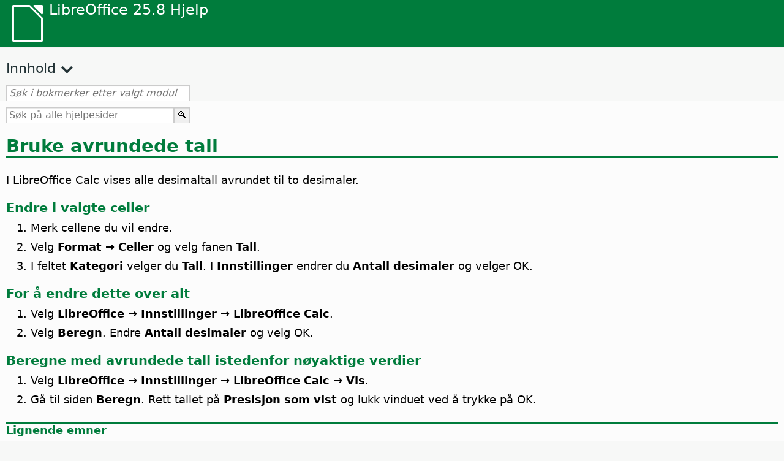

--- FILE ---
content_type: text/html
request_url: https://help.libreoffice.org/latest/nb/text/scalc/guide/rounding_numbers.html
body_size: 2845
content:
<!DOCTYPE html>
<html lang="nb" dir="ltr">
<head>
<base href="../../../../">
<meta http-equiv="Content-Type" content="text/html; charset=utf-8">
<meta http-equiv="Content-Security-Policy" content="script-src 'self' 'unsafe-inline' 'unsafe-eval' piwik.documentfoundation.org">
<title>Bruke avrundede tall</title>
<link rel="shortcut icon" href="media/navigation/favicon.ico">
<link type="text/css" href="normalize.css" rel="Stylesheet">
<link type="text/css" href="prism.css" rel="Stylesheet">
<link type="text/css" href="default.css" rel="Stylesheet">
<script type="text/javascript" src="polyfills.js"></script><script type="text/javascript" src="languages.js"></script><script type="text/javascript" src="nb/langnames.js"></script><script type="text/javascript" src="flexsearch.debug.js"></script><script type="text/javascript" src="prism.js"></script><script type="text/javascript" src="help2.js" defer></script><script type="text/javascript" src="tdf_matomo.js" defer></script><script type="text/javascript" src="a11y-toggle.js" defer></script><script type="text/javascript" src="paginathing.js" defer></script><script type="text/javascript" src="nb/bookmarks.js" defer></script><script type="text/javascript" src="nb/contents.js" defer></script><script type="text/javascript" src="help.js" defer></script><meta name="viewport" content="width=device-width,initial-scale=1">
</head>
<body>
<header id="TopLeftHeader"><a class="symbol" href="nb/text/shared/05/new_help.html"><div></div></a><a class="logo" href="nb/text/shared/05/new_help.html"><p dir="auto">LibreOffice 25.8 Hjelp</p></a><div class="dropdowns">
<div class="modules">
<button type="button" data-a11y-toggle="modules-nav" id="modules" aria-haspopup="true" aria-expanded="false" aria-controls="modules-nav">Modul</button><nav id="modules-nav" hidden=""></nav>
</div>
<div class="lang">
<button type="button" data-a11y-toggle="langs-nav" id="langs" aria-haspopup="true" aria-expanded="false" aria-controls="modules-nav">Språk</button><nav id="langs-nav" hidden=""></nav>
</div>
</div></header><aside class="leftside"><input id="accordion-1" name="accordion-menu" type="checkbox"><label for="accordion-1" dir="auto">Innhold</label><div id="Contents" class="contents-treeview"></div></aside><div id="SearchFrame"><div id="Bookmarks">
<input id="search-bar" type="search" class="search" placeholder="Søk i bokmerker etter valgt modul" dir="auto"><div class="nav-container" tabindex="0"><nav class="index" dir="auto"></nav></div>
</div></div>
<div id="DisplayArea" itemprop="softwareHelp" itemscope="true" itemtype="http://schema.org/SoftwareApplication">
<noscript><div id="WarnJS"><h1 dir="auto">Aktiver JavaScript i nettleseren for å vise LibreOffice hjelpesider.</h1></div></noscript>
<div class="xapian-omega-search"><form name="P" method="get" action="/25.8/nb/search" target="_top">
<input id="omega-autofocus" type="search" name="P" placeholder="Søk på alle hjelpesider" dir="auto"><input type="submit" class="xapian-omega-search-button" value="🔍">
</form></div>
<meta itemprop="applicationCategory" content="BusinessApplication">
<meta itemprop="applicationSuite" content="LibreOffice">
<meta itemprop="name" content="LibreOffice">
<meta itemprop="operatingsystem" content="Windows, Linux, MacOS">
<meta itemprop="author.name" content="The LibreOffice Documentation Team">
<meta itemprop="publisher.name" content="The Document Foundation">
<meta itemprop="softwareVersion" content="25.8">
<meta itemprop="inLanguage" content="nb">
<meta itemprop="datePublished" content="2020">
<meta itemprop="headline" content="Bruke avrundede tall">
<meta itemprop="license" content="https://www.libreoffice.org/download/license/">
<meta itemprop="image" content="media/navigation/libo-symbol-white.svg">
<a id="bm_id3153361"></a><meta itemprop="keywords" content="tall, avrundede">
<meta itemprop="keywords" content="avrundede tall">
<meta itemprop="keywords" content="enøyaktige tall i  LibreOffice Calc">
<meta itemprop="keywords" content="desimaler, viser">
<meta itemprop="keywords" content="endre, antall desimaler">
<meta itemprop="keywords" content="verdier, avrundet i beregninger">
<meta itemprop="keywords" content="beregne,avrundede verdier">
<meta itemprop="keywords" content="tall, antall desimaler">
<meta itemprop="keywords" content="presisjon som vist">
<meta itemprop="keywords" content="nøyaktighet i avrunding">
<meta itemprop="keywords" content="regneark, verdier som vist">
<p id="par_id3153361" class="paragraph" dir="auto"></p>
<h1 id="hd_id3156422" dir="auto">
<a id="rounding_numbers"></a>Bruke avrundede tall</h1>
<p id="par_id3153726" class="paragraph" dir="auto">I LibreOffice Calc vises alle desimaltall avrundet til to desimaler.</p>
<h3 id="hd_id3152596" dir="auto">Endre i valgte celler</h3>
<ol itemprop="HowTo" itemscope="true" itemtype="http://schema.org/HowToSection" dir="auto">
<li itemprop="itemListElement" itemscope="true" itemtype="http://schema.org/HowToStep" dir="auto">
<p id="par_id3154321" class="listitem" dir="auto">Merk cellene du vil endre.</p>
</li>
<li itemprop="itemListElement" itemscope="true" itemtype="http://schema.org/HowToStep" dir="auto">
<p id="par_id3147428" class="listitem" dir="auto">Velg <span class="emph">Format → Celler</span> og velg fanen <span class="emph">Tall</span>.</p>
</li>
<li itemprop="itemListElement" itemscope="true" itemtype="http://schema.org/HowToStep" dir="auto">
<p id="par_id3153876" class="listitem" dir="auto">I feltet <span class="emph">Kategori</span> velger du <span class="emph">Tall</span>. I <span class="emph">Innstillinger</span> endrer du <span class="emph">Antall desimaler</span> og velger OK.</p>
</li>
</ol>
<h3 id="hd_id3155415" dir="auto">For å endre dette over alt</h3>
<ol itemprop="HowTo" itemscope="true" itemtype="http://schema.org/HowToSection" dir="auto">
<li itemprop="itemListElement" itemscope="true" itemtype="http://schema.org/HowToStep" dir="auto">
<p id="par_id3150715" class="listitem" dir="auto">Velg <span id="swlnsystextscalcguiderounding_numbersxml_1" class="switchinline"><span hidden="true" id="MACtextscalcguiderounding_numbersxml_1" class="MAC"><span class="emph">LibreOffice → Innstillinger</span></span><span hidden="true" id="defaulttextscalcguiderounding_numbersxml_1"><span class="emph">Verktøy → Innstillinger</span></span></span><span class="emph"> → LibreOffice Calc</span>.</p>
</li>
<li itemprop="itemListElement" itemscope="true" itemtype="http://schema.org/HowToStep" dir="auto">
<p id="par_id3153707" class="listitem" dir="auto">Velg <span class="emph">Beregn</span>. Endre <span class="emph">Antall desimaler</span> og velg OK.</p>
</li>
</ol>
<h3 id="hd_id3154755" dir="auto">Beregne med avrundede tall istedenfor nøyaktige verdier</h3>
<ol itemprop="HowTo" itemscope="true" itemtype="http://schema.org/HowToSection" dir="auto">
<li itemprop="itemListElement" itemscope="true" itemtype="http://schema.org/HowToStep" dir="auto">
<p id="par_id3150045" class="listitem" dir="auto">Velg <span id="swlnsystextscalcguiderounding_numbersxml_2" class="switchinline"><span hidden="true" id="MACtextscalcguiderounding_numbersxml_2" class="MAC"><span class="emph">LibreOffice → Innstillinger</span></span><span hidden="true" id="defaulttextscalcguiderounding_numbersxml_2"><span class="emph">Verktøy → Innstillinger</span></span></span><span class="emph"> → LibreOffice Calc → Vis</span>.</p>
</li>
<li itemprop="itemListElement" itemscope="true" itemtype="http://schema.org/HowToStep" dir="auto">
<p id="par_id3146920" class="listitem" dir="auto">Gå til siden <span class="emph">Beregn</span>. Rett tallet på <span class="emph">Presisjon som vist</span> og lukk vinduet ved å trykke på OK.</p>
</li>
</ol>
<a id="relatedtopics"></a><div class="relatedtopics">
<p class="related" itemprop="mentions" dir="auto"><a id="related"></a><span class="emph">Lignende emner</span></p>
<div class="relatedbody" itemprop="mentions">
<p id="par_id3145790" class="paragraph" dir="auto"><a target="_top" href="nb/text/shared/01/05020300.html">Tall</a></p>
<p id="par_id3147005" class="paragraph" dir="auto"><a target="_top" href="nb/text/shared/optionen/01060500.html">Beregn</a></p>
</div>
</div>
</div>
<div id="DonationFrame"><div class="donation"><p dir="auto"><a href="https://www.libreoffice.org/donate/?pk_campaign=help" target="_blank">Supporter oss!</a></p></div></div>
<footer><h2 style="text-align: center;"><a href="https://books.libreoffice.org" target="_blank">LibreOffice Bøker</a></h2>
<div class="noteicon" dir="auto" style="display:flex;justify-content:center;flex-wrap:wrap;row-gap:15px;">
<img src="media/navigation/libo-writer.svg" alt="Writer Icon" style="width:60px;height:60px;"><img src="media/navigation/libo-calc.svg" alt="Calc Icon" style="width:60px;height:60px;"><img src="media/navigation/libo-impress.svg" alt="Impress Icon" style="width:60px;height:60px;"><img src="media/navigation/libo-draw.svg" alt="Draw Icon" style="width:60px;height:60px;"><img src="media/navigation/libo-base.svg" alt="Base Icon" style="width:60px;height:60px;"><img src="media/navigation/libo-math.svg" alt="Math Icon" style="width:60px;height:60px;"><img src="media/navigation/libo-symbol-black.svg" alt="Getting Started Icon" style="width:60px;height:60px;">
</div>
<p itemscope="true" itemtype="http://schema.org/Organization" dir="auto"><meta itemprop="name" content="The Document Foundation"><meta itemprop="legalName" content="The Document Foundation"><meta itemprop="alternateName" content="TDF"><meta itemprop="publishingPrinciples" content="https://www.libreoffice.org/imprint"><a href="https://www.libreoffice.org/imprint" target="_blank">Impressum (Legal Info)</a> | <a href="https://www.libreoffice.org/privacy" target="_blank">Privacy Policy</a> | <a href="https://www.documentfoundation.org/statutes.pdf" target="_blank">Statutes (non-binding English translation)</a> - <a href="https://www.documentfoundation.org/satzung.pdf" target="_blank">Satzung (binding German version)</a> | Copyright information: Unless otherwise specified, all text and images on this website are licensed under the <a href="https://www.libreoffice.org/download/license/" target="_blank">Mozilla Public License v2.0</a>. “LibreOffice” and “The Document Foundation” are registered trademarks of their corresponding registered owners or are in actual use as trademarks in one or more countries. Their respective logos and icons are also subject to international copyright laws. Use thereof is explained in our <a href="https://wiki.documentfoundation.org/TradeMark_Policy" target="_blank">trademark policy</a>. LibreOffice was based on OpenOffice.org.</p>
<div id="DEBUG" class="debug">
<h3 class="bug">Help content debug info:</h3>
<p dir="auto">This page is: <a href="https://opengrok.libreoffice.org/xref/help/source/text/scalc/guide/rounding_numbers.xhp" target="_blank">/text/scalc/guide/rounding_numbers.xhp</a></p>
<p dir="auto">Title is: Bruke avrundede tall</p>
<p id="bm_module" dir="auto"></p>
<p id="bm_system" dir="auto"></p>
<p id="bm_HID" dir="auto"></p>
</div></footer>
</body>
</html>


--- FILE ---
content_type: application/javascript
request_url: https://help.libreoffice.org/latest/nb/langnames.js
body_size: 379
content:
var languageNames = {
"en-US": "Engelsk (USA)",
"sq": "Albansk",
"am": "Amharisk",
"ar": "Arabisk",
"ast": "Asturisk",
"bn": "Bengalsk",
"bn-IN": "Bengalsk (India)",
"bs": "Bosnisk",
"bg": "Bulgarsk",
"ca": "Katalansk",
"ca-valencia": "Catalansk (Valencia)",
"zh-CN": "Kinesisk (forenklet)",
"zh-TW": "Kinesisk (tradisjonell)",
"hr": "Kroatisk",
"cs": "Tjekkisk",
"da": "Dansk",
"nl": "Nederlandsk",
"dz": "Dzongkha",
"en-GB": "Engelsk (UK)",
"en-ZA": "Engelsk (SA)",
"eo": "Esperanto",
"et": "Estisk",
"eu": "Baskisk",
"fi": "Finsk",
"fr": "Fransk",
"gl": "Galisisk",
"ka": "Georgisk",
"de": "Tysk",
"el": "Gresk",
"gu": "Gujarati",
"he": "Hebreisk",
"hi": "Hindi",
"hu": "Ungarsk",
"id": "Indonesisk",
"is": "Islandsk",
"it": "Italiensk",
"ja": "Japansk",
"km": "Khmer",
"ko": "Koreansk",
"lo": "Laotisk",
"lv": "Latvisk",
"lt": "Litauisk",
"mk": "Makedonsk",
"ne": "Nepalesisk",
"nn": "Norsk nynorsk",
"nb": "Norsk bokmål",
"om": "Oromo",
"pl": "Polsk",
"pt": "Portugisisk",
"pt-BR": "Portugisisk (Brazil)",
"ro": "Rumensk",
"ru": "Russisk",
"sid": "Sidama",
"si": "Singalesisk",
"sk": "Slovakisk",
"sl": "Slovensk",
"dsb": "Sorbian (Lavere)",
"hsb": "Sorbian (Øvre)",
"es": "Spansk",
"sv": "Svensk",
"tg": "Tadsjikisk",
"ta": "Tamilsk",
"bo": "Tibetansk",
"tl": "Tagalog",
"tr": "Tyrkisk",
"ug": "Uigurisk",
"uk": "Ukrainsk",
"vi": "Vietnamesisk",
};


--- FILE ---
content_type: application/javascript
request_url: https://help.libreoffice.org/latest/nb/contents.js
body_size: 17663
content:
document.getElementById("Contents").innerHTML='\
    <ul><li><input type="checkbox" id="02"><label for="02">Tekstdokument (Writer)</label><ul>\
    <li><input type="checkbox" id="0201"><label for="0201">Generell informasjon og Bruk av Brukergrensesnittet</label><ul>\
    <li><a target="_top" href="nb/text/swriter/main0000.html?DbPAR=WRITER">Velkommen til hjelp for LibreOffice Writer</a></li>\
    <li><a target="_top" href="nb/text/swriter/main0503.html?DbPAR=WRITER">Funksjoner i LibreOffice Writer</a></li>\
    <li><a target="_top" href="nb/text/swriter/guide/main.html?DbPAR=WRITER">Veiledning for bruk av LibreOffice Writer</a></li>\
    <li><a target="_top" href="nb/text/swriter/guide/resize_navigator.html?DbPAR=WRITER">Feste og endre størrelse på vinduer</a></li>\
    <li><a target="_top" href="nb/text/swriter/04/01020000.html?DbPAR=WRITER">Hurtigtaster i LibreOffice Writer</a></li>\
    <li><a target="_top" href="nb/text/swriter/guide/words_count.html?DbPAR=WRITER">Telle ord</a></li>\
    <li><a target="_top" href="nb/text/swriter/guide/keyboard.html?DbPAR=WRITER">Bruke hurtigtaster (LibreOffice Writer-tilgjengelighet)</a></li>\
    </ul></li>\
    <li><input type="checkbox" id="0202"><label for="0202">Kommando og Mwenyreferanser</label><ul>\
    <li><input type="checkbox" id="020201"><label for="020201">Menyer</label><ul>\
    <li><a target="_top" href="nb/text/swriter/main0100.html?DbPAR=WRITER">Menyer</a></li>\
    <li><a target="_top" href="nb/text/shared/menu/PickList.html?DbPAR=WRITER">Filmeny</a></li>\
    <li><a target="_top" href="nb/text/shared/main_edit.html?DbPAR=WRITER">Rediger</a></li>\
    <li><a target="_top" href="nb/text/shared/main0103.html?DbPAR=WRITER">Visning</a></li>\
    <li><a target="_top" href="nb/text/shared/main0104.html?DbPAR=WRITER">Sett inn</a></li>\
    <li><a target="_top" href="nb/text/shared/main_format.html?DbPAR=WRITER">Format</a></li>\
    <li><a target="_top" href="nb/text/shared/menu/style_menu.html?DbPAR=WRITER">Stiler (meny)</a></li>\
    <li><a target="_top" href="nb/text/swriter/main0110.html?DbPAR=WRITER">Tabell</a></li>\
    <li><a target="_top" href="nb/text/swriter/main0120.html?DbPAR=WRITER">Skjema Meny</a></li>\
    <li><a target="_top" href="nb/text/shared/main_tools.html?DbPAR=WRITER">Hovedverktøymeny</a></li>\
    <li><a target="_top" href="nb/text/shared/main0107.html?DbPAR=WRITER">Vindu</a></li>\
    <li><a target="_top" href="nb/text/shared/main0108.html?DbPAR=WRITER">Hjelp</a></li>\
      </ul></li>\
    <li><input type="checkbox" id="020202"><label for="020202">Verktøylinjer</label><ul>\
    <li><a target="_top" href="nb/text/swriter/main0200.html?DbPAR=WRITER">Verktøylinjer</a></li>\
    <li><a target="_top" href="nb/text/swriter/main0206.html?DbPAR=WRITER">Verktøylinjen Punkter og nummerering</a></li>\
    <li><a target="_top" href="nb/text/shared/01/classificationbar.html?DbPAR=WRITER">Klassifiseringslinje</a></li>\
    <li><a target="_top" href="nb/text/simpress/main0210.html?DbPAR=WRITER">Tegnelinjen</a></li>\
    <li><a target="_top" href="nb/text/swriter/main0205.html?DbPAR=WRITER">Verktøylinjen «Egenskaper for tegneobjekter»</a></li>\
    <li><a target="_top" href="nb/text/shared/02/find_toolbar.html?DbPAR=WRITER">Søkelinje</a></li>\
    <li><a target="_top" href="nb/text/shared/02/fontwork_toolbar.html?DbPAR=WRITER">Skriftverktøy</a></li>\
    <li><a target="_top" href="nb/text/shared/02/01170000.html?DbPAR=WRITER">Kontrollelementer for skjemaer</a></li>\
    <li><a target="_top" href="nb/text/shared/main0226.html?DbPAR=WRITER">Verktøylinje for skjemautforming</a></li>\
    <li><a target="_top" href="nb/text/shared/main0213.html?DbPAR=WRITER">Navigasjonslinje for skjema</a></li>\
    <li><a target="_top" href="nb/text/swriter/main0202.html?DbPAR=WRITER">Formateringslinjen</a></li>\
    <li><a target="_top" href="nb/text/swriter/main0214.html?DbPAR=WRITER">Formellinjen</a></li>\
    <li><a target="_top" href="nb/text/swriter/main0215.html?DbPAR=WRITER">Rammelinjen</a></li>\
    <li><a target="_top" href="nb/text/swriter/main0203.html?DbPAR=WRITER">Bildelinje</a></li>\
    <li><a target="_top" href="nb/text/swriter/02/18010000.html?DbPAR=WRITER">Sett inn</a></li>\
    <li><a target="_top" href="nb/text/swriter/librelogo/LibreLogo.html?DbPAR=WRITER">Verktøylinjen LibreLogo</a></li>\
    <li><a target="_top" href="nb/text/swriter/mailmergetoolbar.html?DbPAR=WRITER">Verktøylinjen for brevfletting</a></li>\
    <li><a target="_top" href="nb/text/swriter/main0216.html?DbPAR=WRITER">OLE-objektlinje</a></li>\
    <li><a target="_top" href="nb/text/swriter/main0210.html?DbPAR=WRITER">Forhåndsvisningslinje (Writer)</a></li>\
    <li><a target="_top" href="nb/text/shared/main0214.html?DbPAR=WRITER">Verktøylinje for spørringsutforming</a></li>\
    <li><a target="_top" href="nb/text/swriter/main0213.html?DbPAR=WRITER">Linjaler</a></li>\
    <li><a target="_top" href="nb/text/shared/main0201.html?DbPAR=WRITER">Standardlinjen</a></li>\
    <li><a target="_top" href="nb/text/swriter/main0208.html?DbPAR=WRITER">Statuslinje (Writer)</a></li>\
    <li><a target="_top" href="nb/text/swriter/main0204.html?DbPAR=WRITER">Verktøylinjen «Tabell»</a></li>\
    <li><a target="_top" href="nb/text/shared/main0212.html?DbPAR=WRITER">Tabelldatalinjen</a></li>\
    <li><a target="_top" href="nb/text/swriter/main0220.html?DbPAR=WRITER">Tekstobjektlinjen</a></li>\
    <li><a target="_top" href="nb/text/swriter/track_changes_toolbar.html?DbPAR=WRITER">Verktøylinje for spor endringer</a></li>\
      </ul></li>\
    </ul></li>\
    <li><input type="checkbox" id="0210"><label for="0210">Navigering i Tekstdokumenter</label><ul>\
    <li><a target="_top" href="nb/text/swriter/guide/text_nav_keyb.html?DbPAR=WRITER">Navigering og valg ved bruk av tastaturet</a></li>\
    <li><a target="_top" href="nb/text/swriter/guide/dragdroptext.html?DbPAR=WRITER">Flytte og kopiere tekst i dokumenter</a></li>\
    <li><a target="_top" href="nb/text/swriter/guide/arrange_chapters.html?DbPAR=WRITER">Omorganisere et dokument ved å bruke «Dokumentstruktur»</a></li>\
    <li><a target="_top" href="nb/text/swriter/guide/hyperlinks.html?DbPAR=WRITER">Sette inn hyperlenker med Dokumentstruktur</a></li>\
    <li><a target="_top" href="nb/text/swriter/guide/navigator.html?DbPAR=WRITER">Dokumentstruktur i tekstdokument</a></li>\
    <li><a target="_top" href="nb/text/swriter/guide/text_direct_cursor.html?DbPAR=WRITER">Bruke direkte skrivemerke</a></li>\
    </ul></li>\
    <li><input type="checkbox" id="0212"><label for="0212">Formatering i Tekstdokumenter</label><ul>\
    <li><a target="_top" href="nb/text/swriter/guide/pageorientation.html?DbPAR=WRITER">Forandre sideretning (liggende eller stående)</a></li>\
    <li><a target="_top" href="nb/text/swriter/guide/text_capital.html?DbPAR=WRITER">Endre skriftstørrelse i en tekst</a></li>\
    <li><a target="_top" href="nb/text/swriter/guide/hidden_text.html?DbPAR=WRITER">Skjule tekst</a></li>\
    <li><a target="_top" href="nb/text/swriter/guide/header_pagestyles.html?DbPAR=WRITER">Lage ulike topp- og bunntekster</a></li>\
    <li><a target="_top" href="nb/text/swriter/guide/header_with_chapter.html?DbPAR=WRITER">Sette inn kapittelnavn og -nummer i en topp- eller bunntekst</a></li>\
    <li><a target="_top" href="nb/text/swriter/guide/shortcut_writing.html?DbPAR=WRITER">Legge til tekstformatering mens du skriver</a></li>\
    <li><a target="_top" href="nb/text/swriter/guide/reset_format.html?DbPAR=WRITER">Nullstilling av skriftegenskaper</a></li>\
    <li><a target="_top" href="nb/text/swriter/guide/stylist_fillformat.html?DbPAR=WRITER">Legge til stiler i fyllformattilstand</a></li>\
    <li><a target="_top" href="nb/text/swriter/guide/wrap.html?DbPAR=WRITER">Tekstbryting rundt objekt</a></li>\
    <li><a target="_top" href="nb/text/swriter/guide/text_centervert.html?DbPAR=WRITER">Bruke en ramme for å midtstille tekst på en side</a></li>\
    <li><a target="_top" href="nb/text/swriter/guide/text_emphasize.html?DbPAR=WRITER">Framhevelse av tekst</a></li>\
    <li><a target="_top" href="nb/text/swriter/guide/text_rotate.html?DbPAR=WRITER">Rotering av tekst</a></li>\
    <li><a target="_top" href="nb/text/swriter/guide/page_break.html?DbPAR=WRITER">Sette inn og slette sideskift</a></li>\
    <li><a target="_top" href="nb/text/swriter/guide/pagestyles.html?DbPAR=WRITER">Lage og legge til sidestiler</a></li>\
    <li><a target="_top" href="nb/text/swriter/guide/subscript.html?DbPAR=WRITER">Lage hevet eller senket skrift</a></li>\
    </ul></li>\
    <li><input type="checkbox" id="021201"><label for="021201">Maler og Stiler</label><ul>\
    <li><a target="_top" href="nb/text/swriter/guide/templates_styles.html?DbPAR=WRITER">Maler og stiler</a></li>\
    <li><a target="_top" href="nb/text/swriter/guide/even_odd_sdw.html?DbPAR=WRITER">Ulike sidestiler på par- og oddetallssider</a></li>\
    <li><a target="_top" href="nb/text/swriter/guide/change_header.html?DbPAR=WRITER">Lage en sidestil basert på den gjeldende siden</a></li>\
    <li><a target="_top" href="nb/text/swriter/guide/load_styles.html?DbPAR=WRITER">Bruke stiler fra et annet dokument eller en mal</a></li>\
    <li><a target="_top" href="nb/text/swriter/guide/stylist_fromselect.html?DbPAR=WRITER">Lage ny stiler fra utvalg</a></li>\
    <li><a target="_top" href="nb/text/swriter/guide/stylist_update.html?DbPAR=WRITER">Oppdatere stiler fra utvalg</a></li>\
    <li><a target="_top" href="nb/text/swriter/guide/spotlight_styles.html?DbPAR=WRITER">Søkelysstiler</a></li>\
    <li><a target="_top" href="nb/text/shared/guide/standard_template.html?DbPAR=WRITER">Opprette og endre standard- og tilpassede maler</a></li>\
    <li><a target="_top" href="nb/text/shared/guide/template_manager.html?DbPAR=WRITER">Malbehandler</a></li>\
    </ul></li>\
    <li><input type="checkbox" id="0204"><label for="0204">Grafikk i Tekstdokumenter</label><ul>\
    <li><a target="_top" href="nb/text/swriter/guide/insert_graphic.html?DbPAR=WRITER">Sette inn bilder</a></li>\
    <li><a target="_top" href="nb/text/swriter/guide/insert_graphic_dialog.html?DbPAR=WRITER">Sette inn et bilde fra en fil</a></li>\
    <li><a target="_top" href="nb/text/shared/guide/gallery_insert.html?DbPAR=WRITER">Sette inn objekter fra galleriet</a></li>\
    <li><a target="_top" href="nb/text/swriter/guide/insert_graphic_scan.html?DbPAR=WRITER">Sette inn et skannet bilde</a></li>\
    <li><a target="_top" href="nb/text/swriter/guide/insert_graphic_fromchart.html?DbPAR=WRITER">Sette inn et Calc-diagram i et tekstdokument</a></li>\
    <li><a target="_top" href="nb/text/swriter/guide/insert_graphic_fromdraw.html?DbPAR=WRITER">Sette inn bilder fra LibreOffice Draw eller Impress</a></li>\
    </ul></li>\
    <li><input type="checkbox" id="0205"><label for="0205">Tabeller i Tekstdokumenter</label><ul>\
    <li><a target="_top" href="nb/text/swriter/guide/number_date_conv.html?DbPAR=WRITER">Slå tallgjenkjenning i tabeller på eller av</a></li>\
    <li><a target="_top" href="nb/text/swriter/guide/tablemode.html?DbPAR=WRITER">Endre rader og kolonner ved bruk av tastaturet</a></li>\
    <li><a target="_top" href="nb/text/swriter/guide/table_delete.html?DbPAR=WRITER">Slette tabeller eller innholdet i en tabell</a></li>\
    <li><a target="_top" href="nb/text/swriter/guide/table_insert.html?DbPAR=WRITER">Sette inn tabeller</a></li>\
    <li><a target="_top" href="nb/text/swriter/guide/table_repeat_multiple_headers.html?DbPAR=WRITER">Gjenta en tabelloverskrift på en ny side</a></li>\
    <li><a target="_top" href="nb/text/swriter/guide/table_sizing.html?DbPAR=WRITER">Endre størrelsen på rader og kolonner i en teksttabell</a></li>\
    </ul></li>\
    <li><input type="checkbox" id="0206"><label for="0206">Objekter i Tekstdokumenter</label><ul>\
    <li><a target="_top" href="nb/text/swriter/guide/anchor_object.html?DbPAR=WRITER">Plassere objekter</a></li>\
    <li><a target="_top" href="nb/text/swriter/guide/wrap.html?DbPAR=WRITER">Tekstbryting rundt objekt</a></li>\
    </ul></li>\
    <li><input type="checkbox" id="0207"><label for="0207">Seksjoner og Rammer i Tekstdokumenter</label><ul>\
    <li><a target="_top" href="nb/text/swriter/guide/sections.html?DbPAR=WRITER">Bruke seksjoner</a></li>\
    <li><a target="_top" href="nb/text/swriter/guide/text_frame.html?DbPAR=WRITER">Sette inn, redigere og koble rammer</a></li>\
    <li><a target="_top" href="nb/text/swriter/guide/section_edit.html?DbPAR=WRITER">Redigering av seksjoner.</a></li>\
    <li><a target="_top" href="nb/text/swriter/guide/section_insert.html?DbPAR=WRITER">Sette inn seksjoner</a></li>\
    </ul></li>\
    <li><input type="checkbox" id="0208"><label for="0208">Innholdsfortegnelser og Indekser</label><ul>\
    <li><a target="_top" href="nb/text/swriter/guide/chapter_numbering.html?DbPAR=WRITER">Nummerering for overskrifter</a></li>\
    <li><a target="_top" href="nb/text/swriter/guide/indices_userdef.html?DbPAR=WRITER">Selvvalgte registere</a></li>\
    <li><a target="_top" href="nb/text/swriter/guide/indices_toc.html?DbPAR=WRITER">Lage en innholdsliste</a></li>\
    <li><a target="_top" href="nb/text/swriter/guide/indices_index.html?DbPAR=WRITER">Lage alfabetiske registere</a></li>\
    <li><a target="_top" href="nb/text/swriter/guide/indices_multidoc.html?DbPAR=WRITER">Registere som dekker flere dokument</a></li>\
    <li><a target="_top" href="nb/text/swriter/guide/indices_literature.html?DbPAR=WRITER">Lage en litteraturliste</a></li>\
    <li><a target="_top" href="nb/text/swriter/guide/indices_delete.html?DbPAR=WRITER">Redigere og slette register- og tabelloppføringer</a></li>\
    <li><a target="_top" href="nb/text/swriter/guide/indices_edit.html?DbPAR=WRITER">Oppdatere, redigere og slette registre og innholdslister</a></li>\
    <li><a target="_top" href="nb/text/swriter/guide/indices_enter.html?DbPAR=WRITER">Angi oppføringer i indekser eller innholdslister</a></li>\
    <li><a target="_top" href="nb/text/swriter/guide/indices_form.html?DbPAR=WRITER">Formatere et register eller en innholdsliste</a></li>\
    </ul></li>\
    <li><input type="checkbox" id="0209"><label for="0209">Felt i Tekstdokumenter</label><ul>\
    <li><a target="_top" href="nb/text/swriter/guide/fields.html?DbPAR=WRITER">Om felt</a></li>\
    <li><a target="_top" href="nb/text/swriter/guide/fields_date.html?DbPAR=WRITER">Sette inn et fast eller variabelt datofelt</a></li>\
    <li><a target="_top" href="nb/text/swriter/guide/field_convert.html?DbPAR=WRITER">Gjøre et felt om til tekst</a></li>\
    <li><a target="_top" href="nb/text/swriter/guide/contentcontrols.html?DbPAR=WRITER">Bruke innholdskontroller i LibreOffice Writer</a></li>\
    </ul></li>\
    <li><input type="checkbox" id="0211"><label for="0211">Beregninger i Tekstdokumenter</label><ul>\
    <li><a target="_top" href="nb/text/swriter/guide/calculate_multitable.html?DbPAR=WRITER">Utregning på tvers av tabeller</a></li>\
    <li><a target="_top" href="nb/text/swriter/guide/calculate.html?DbPAR=WRITER">Regning i tekstdokumenter</a></li>\
    <li><a target="_top" href="nb/text/swriter/guide/calculate_clipboard.html?DbPAR=WRITER">Regne ut og lime inn resultatet av en formel i et tekstdokument</a></li>\
    <li><a target="_top" href="nb/text/swriter/guide/calculate_intable.html?DbPAR=WRITER">Beregne totalsummer for celler i tabeller</a></li>\
    <li><a target="_top" href="nb/text/swriter/guide/calculate_intext.html?DbPAR=WRITER">Regne ut avanserte formler i tekstdokumenter</a></li>\
    <li><a target="_top" href="nb/text/swriter/guide/calculate_intext2.html?DbPAR=WRITER">Vise resultatet av en tabellutregning i en annen tabell</a></li>\
    </ul></li>\
    <li><input type="checkbox" id="0213"><label for="0213">Spesielle Tekstelementer</label><ul>\
    <li><a target="_top" href="nb/text/swriter/guide/captions.html?DbPAR=WRITER">Bruke forklaringer</a></li>\
    <li><a target="_top" href="nb/text/swriter/guide/conditional_text.html?DbPAR=WRITER">Vilkårstekst</a></li>\
    <li><a target="_top" href="nb/text/swriter/guide/conditional_text2.html?DbPAR=WRITER">Vilkårstekst for sidetelling</a></li>\
    <li><a target="_top" href="nb/text/swriter/guide/fields_date.html?DbPAR=WRITER">Sette inn et fast eller variabelt datofelt</a></li>\
    <li><a target="_top" href="nb/text/swriter/guide/fields_enter.html?DbPAR=WRITER">Legge til innlister</a></li>\
    <li><a target="_top" href="nb/text/swriter/guide/footer_nextpage.html?DbPAR=WRITER">Sette inn sidetall til kommende sider</a></li>\
    <li><a target="_top" href="nb/text/swriter/guide/footer_pagenumber.html?DbPAR=WRITER">Sette inn sidetall i bunntekster</a></li>\
    <li><a target="_top" href="nb/text/swriter/guide/hidden_text.html?DbPAR=WRITER">Skjule tekst</a></li>\
    <li><a target="_top" href="nb/text/swriter/guide/header_pagestyles.html?DbPAR=WRITER">Lage ulike topp- og bunntekster</a></li>\
    <li><a target="_top" href="nb/text/swriter/guide/header_with_chapter.html?DbPAR=WRITER">Sette inn kapittelnavn og -nummer i en topp- eller bunntekst</a></li>\
    <li><a target="_top" href="nb/text/swriter/guide/fields_userdata.html?DbPAR=WRITER">Spørre etter brukerdata i felt eller vilkår</a></li>\
    <li><a target="_top" href="nb/text/swriter/guide/footnote_usage.html?DbPAR=WRITER">Sette inn/redigere fotnoter og sluttnoter</a></li>\
    <li><a target="_top" href="nb/text/swriter/guide/footnote_with_line.html?DbPAR=WRITER">Avstand mellom fotnoter</a></li>\
    <li><a target="_top" href="nb/text/swriter/guide/header_footer.html?DbPAR=WRITER">Om topp- og bunntekster</a></li>\
    <li><a target="_top" href="nb/text/swriter/guide/header_with_line.html?DbPAR=WRITER">Formatere topp- og bunntekster</a></li>\
    <li><a target="_top" href="nb/text/swriter/guide/text_animation.html?DbPAR=WRITER">Animere tekst</a></li>\
    <li><a target="_top" href="nb/text/swriter/guide/form_letters_main.html?DbPAR=WRITER">Lage et flettet brev</a></li>\
    </ul></li>\
    <li><input type="checkbox" id="0214"><label for="0214">Automatiske Funksjoner</label><ul>\
    <li><a target="_top" href="nb/text/swriter/guide/autocorr_except.html?DbPAR=WRITER">Legge til unntak i listen over autorettinger</a></li>\
    <li><a target="_top" href="nb/text/swriter/guide/autotext.html?DbPAR=WRITER">Bruke autotekst</a></li>\
    <li><a target="_top" href="nb/text/swriter/guide/auto_numbering.html?DbPAR=WRITER">Lag nummer- og punktlister mens du skriver</a></li>\
    <li><a target="_top" href="nb/text/swriter/guide/auto_off.html?DbPAR=WRITER">Slå av Autoretting</a></li>\
    <li><a target="_top" href="nb/text/swriter/guide/auto_spellcheck.html?DbPAR=WRITER">Automatisk stavekontroll</a></li>\
    <li><a target="_top" href="nb/text/swriter/guide/number_date_conv.html?DbPAR=WRITER">Slå tallgjenkjenning i tabeller på eller av</a></li>\
    <li><a target="_top" href="nb/text/swriter/guide/using_hyphen.html?DbPAR=WRITER">Bruke orddeling</a></li>\
    </ul></li>\
    <li><input type="checkbox" id="0215"><label for="0215">Nummerering og Lister</label><ul>\
    <li><a target="_top" href="nb/text/swriter/guide/captions_numbers.html?DbPAR=WRITER">Legge til overskriftsnumre til bildetekster</a></li>\
    <li><a target="_top" href="nb/text/swriter/guide/auto_numbering.html?DbPAR=WRITER">Lag nummer- og punktlister mens du skriver</a></li>\
    <li><a target="_top" href="nb/text/swriter/guide/chapter_numbering.html?DbPAR=WRITER">Nummerering for overskrifter</a></li>\
    <li><a target="_top" href="nb/text/swriter/guide/insert_tab_innumbering.html?DbPAR=WRITER">Endre listernivå for et listerparagraf</a></li>\
    <li><a target="_top" href="nb/text/swriter/guide/join_numbered_lists.html?DbPAR=WRITER">Slå sammen nummererte lister</a></li>\
    <li><a target="_top" href="nb/text/swriter/guide/numbering_lines.html?DbPAR=WRITER">Legge til linjenumre</a></li>\
    <li><a target="_top" href="nb/text/swriter/guide/numbering_paras.html?DbPAR=WRITER">Endre nummerering i en sortert liste</a></li>\
    <li><a target="_top" href="nb/text/swriter/guide/number_sequence.html?DbPAR=WRITER">Angi tallområder</a></li>\
    <li><a target="_top" href="nb/text/swriter/guide/using_numbered_lists2.html?DbPAR=WRITER">Legge til nummerering</a></li>\
    <li><a target="_top" href="nb/text/swriter/guide/using_numbering.html?DbPAR=WRITER">Nummerering og avsnittsstiler</a></li>\
    <li><a target="_top" href="nb/text/swriter/guide/using_numbered_lists.html?DbPAR=WRITER">Legge til punkttegn</a></li>\
    </ul></li>\
    <li><input type="checkbox" id="0216"><label for="0216">Stavekontroll, Synonymordbok og Språk</label><ul>\
    <li><a target="_top" href="nb/text/swriter/guide/auto_spellcheck.html?DbPAR=WRITER">Automatisk stavekontroll</a></li>\
    <li><a target="_top" href="nb/text/swriter/guide/delete_from_dict.html?DbPAR=WRITER">Fjerne ord fra egne ordlister</a></li>\
    <li><a target="_top" href="nb/text/swriter/guide/using_thesaurus.html?DbPAR=WRITER">Synonymordliste</a></li>\
    <li><a target="_top" href="nb/text/swriter/guide/spellcheck_dialog.html?DbPAR=WRITER">Kontrollere staving og grammatikk</a></li>\
    </ul></li>\
    <li><input type="checkbox" id="0218"><label for="0218">Feilsøkingstips</label><ul>\
    <li><a target="_top" href="nb/text/swriter/guide/insert_beforetable.html?DbPAR=WRITER">Sette inn tekst før en tabell øverst på en side</a></li>\
    <li><a target="_top" href="nb/text/swriter/guide/jump2statusbar.html?DbPAR=WRITER">Gå til et spesielt bokmerke</a></li>\
    </ul></li>\
    <li><input type="checkbox" id="0219"><label for="0219">Laster inn, Lagrer, Importerer, Eksporterer og Redigerer</label><ul>\
    <li><a target="_top" href="nb/text/swriter/guide/send2html.html?DbPAR=WRITER">Lagre tekstdokumenter i HTML-format</a></li>\
    <li><a target="_top" href="nb/text/swriter/guide/textdoc_inframe.html?DbPAR=WRITER">Sette inn et helt tekstdokument</a></li>\
    <li><a target="_top" href="nb/text/shared/guide/redaction.html?DbPAR=WRITER">Redaksjon</a></li>\
    <li><a target="_top" href="nb/text/shared/guide/auto_redact.html?DbPAR=WRITER">Automatisk redaksjon</a></li>\
    </ul></li>\
    <li><input type="checkbox" id="0220"><label for="0220">Hoveddokumenter</label><ul>\
    <li><a target="_top" href="nb/text/swriter/guide/globaldoc.html?DbPAR=WRITER">Hoveddokument og underdokument</a></li>\
    </ul></li>\
    <li><input type="checkbox" id="0221"><label for="0221">Lenker og Referanser</label><ul>\
    <li><a target="_top" href="nb/text/swriter/guide/references.html?DbPAR=WRITER">Sette inn kryssreferanser</a></li>\
    <li><a target="_top" href="nb/text/swriter/guide/hyperlinks.html?DbPAR=WRITER">Sette inn hyperlenker med Dokumentstruktur</a></li>\
    </ul></li>\
    <li><input type="checkbox" id="0222"><label for="0222">Utskrift</label><ul>\
    <li><a target="_top" href="nb/text/swriter/guide/print_selection.html?DbPAR=WRITER">Velg hva du vil skrive ut</a></li>\
    <li><a target="_top" href="nb/text/swriter/guide/printer_tray.html?DbPAR=WRITER">Valg av skriverskuffer</a></li>\
    <li><a target="_top" href="nb/text/swriter/guide/print_preview.html?DbPAR=WRITER">Forhåndsvise en side før utskrift</a></li>\
    <li><a target="_top" href="nb/text/swriter/guide/print_small.html?DbPAR=WRITER">Skrive ut flere sider på et ark</a></li>\
    <li><a target="_top" href="nb/text/swriter/guide/pagestyles.html?DbPAR=WRITER">Lage og legge til sidestiler</a></li>\
    </ul></li>\
    <li><input type="checkbox" id="0223"><label for="0223">Søk og Erstatt</label><ul>\
    <li><a target="_top" href="nb/text/swriter/guide/search_regexp.html?DbPAR=WRITER">Bruk regulære uttrykk i tekst søk</a></li>\
    <li><a target="_top" href="nb/text/shared/01/02100001.html?DbPAR=WRITER">Liste over regulære uttrykk</a></li>\
    </ul></li>\
  </ul></li></ul>\
    <ul><li><input type="checkbox" id="06"><label for="06">HTML Dokumenter (Writer Web)</label><ul>\
    <li><a target="_top" href="nb/text/shared/07/09000000.html?DbPAR=WRITER">Nettsider</a></li>\
    <li><a target="_top" href="nb/text/shared/02/01170700.html?DbPAR=WRITER">HTML-filter og skjema</a></li>\
    <li><a target="_top" href="nb/text/swriter/guide/send2html.html?DbPAR=WRITER">Lagre tekstdokumenter i HTML-format</a></li>\
  </ul></li></ul>\
    <ul><li><input type="checkbox" id="08"><label for="08">Regneark (Calc)</label><ul>\
    <li><input type="checkbox" id="0801"><label for="0801">Generell informasjon og Bruk av Brukergrensesnittet</label><ul>\
    <li><a target="_top" href="nb/text/scalc/main0000.html?DbPAR=CALC">Velkommen til hjelp for LibreOffice Calc</a></li>\
    <li><a target="_top" href="nb/text/scalc/main0503.html?DbPAR=CALC">LibreOffice Calc-funksjoner</a></li>\
    <li><a target="_top" href="nb/text/scalc/guide/keyboard.html?DbPAR=CALC">Hurtigtaster (tilgjengelighet i LibreOffice Calc)</a></li>\
    <li><a target="_top" href="nb/text/scalc/04/01020000.html?DbPAR=CALC">Hurtigtaster for regneark</a></li>\
    <li><a target="_top" href="nb/text/scalc/01/calculation_accuracy.html?DbPAR=CALC">Kalkuleringssnøyaktighet</a></li>\
    <li><a target="_top" href="nb/text/scalc/05/02140000.html?DbPAR=CALC">Feilkoder i LibreOffice Calc</a></li>\
    <li><a target="_top" href="nb/text/scalc/01/04060112.html?DbPAR=CALC">Tillegg for programmering i LibreOffice Calc</a></li>\
    <li><a target="_top" href="nb/text/scalc/guide/main.html?DbPAR=CALC">Hjelp til bruk av LibreOffice Calc</a></li>\
    </ul></li>\
    <li><input type="checkbox" id="0802"><label for="0802">Kommando og Menyreferanser</label><ul>\
    <li><input type="checkbox" id="080201"><label for="080201">Menyer</label><ul>\
    <li><a target="_top" href="nb/text/scalc/main0100.html?DbPAR=CALC">Menyer</a></li>\
    <li><a target="_top" href="nb/text/shared/menu/PickList.html?DbPAR=CALC">Filmeny</a></li>\
    <li><a target="_top" href="nb/text/shared/main_edit.html?DbPAR=CALC">Rediger</a></li>\
    <li><a target="_top" href="nb/text/shared/main0103.html?DbPAR=CALC">Visning</a></li>\
    <li><a target="_top" href="nb/text/shared/main0104.html?DbPAR=CALC">Sett inn</a></li>\
    <li><a target="_top" href="nb/text/shared/main_format.html?DbPAR=CALC">Format</a></li>\
    <li><a target="_top" href="nb/text/scalc/main0116.html?DbPAR=CALC">Ark</a></li>\
    <li><a target="_top" href="nb/text/scalc/main0112.html?DbPAR=CALC">Data</a></li>\
    <li><a target="_top" href="nb/text/shared/main_tools.html?DbPAR=CALC">Hovedverktøymeny</a></li>\
    <li><a target="_top" href="nb/text/shared/main0107.html?DbPAR=CALC">Vindu</a></li>\
    <li><a target="_top" href="nb/text/shared/main0108.html?DbPAR=CALC">Hjelp</a></li>\
      </ul></li>\
    <li><input type="checkbox" id="080202"><label for="080202">Verktøylinjer</label><ul>\
    <li><a target="_top" href="nb/text/scalc/main0200.html?DbPAR=CALC">Verktøylinjer</a></li>\
    <li><a target="_top" href="nb/text/shared/02/find_toolbar.html?DbPAR=CALC">Søkelinje</a></li>\
    <li><a target="_top" href="nb/text/scalc/main0202.html?DbPAR=CALC">Formateringslinjen</a></li>\
    <li><a target="_top" href="nb/text/scalc/main0203.html?DbPAR=CALC">Linjen Egenskaper for tegneobjekter</a></li>\
    <li><a target="_top" href="nb/text/scalc/main0205.html?DbPAR=CALC">Tekstformateringslinjen</a></li>\
    <li><a target="_top" href="nb/text/scalc/main0206.html?DbPAR=CALC">Formellinjen</a></li>\
    <li><a target="_top" href="nb/text/scalc/main0208.html?DbPAR=CALC">Statuslinjen</a></li>\
    <li><a target="_top" href="nb/text/scalc/main0210.html?DbPAR=CALC">Linje for forhåndsvisning</a></li>\
    <li><a target="_top" href="nb/text/scalc/main0214.html?DbPAR=CALC">Bildelinje</a></li>\
    <li><a target="_top" href="nb/text/scalc/main0218.html?DbPAR=CALC">Verktøylinjen</a></li>\
    <li><a target="_top" href="nb/text/shared/main0201.html?DbPAR=CALC">Standardlinjen</a></li>\
    <li><a target="_top" href="nb/text/shared/main0212.html?DbPAR=CALC">Tabelldatalinjen</a></li>\
    <li><a target="_top" href="nb/text/shared/main0213.html?DbPAR=CALC">Navigasjonslinje for skjema</a></li>\
    <li><a target="_top" href="nb/text/shared/main0214.html?DbPAR=CALC">Verktøylinje for spørringsutforming</a></li>\
    <li><a target="_top" href="nb/text/shared/main0226.html?DbPAR=CALC">Verktøylinje for skjemautforming</a></li>\
      </ul></li>\
    </ul></li>\
    <li><input type="checkbox" id="0803"><label for="0803">Funksjoner Typer og Operatører</label><ul>\
    <li><a target="_top" href="nb/text/scalc/01/04060000.html?DbPAR=CALC">Funksjonsveiviser</a></li>\
    <li><a target="_top" href="nb/text/scalc/01/04060100.html?DbPAR=CALC">Funksjon etter kategori</a></li>\
    <li><a target="_top" href="nb/text/scalc/01/04060107.html?DbPAR=CALC">Matrisefunksjoner</a></li>\
    <li><a target="_top" href="nb/text/scalc/01/04060120.html?DbPAR=CALC">Bit operasjonsfunksjoner</a></li>\
    <li><a target="_top" href="nb/text/scalc/01/04060101.html?DbPAR=CALC">Databasefunksjoner</a></li>\
    <li><a target="_top" href="nb/text/scalc/01/04060102.html?DbPAR=CALC">Dato- og klokkeslettsfunksjoner</a></li>\
    <li><a target="_top" href="nb/text/scalc/01/04060103.html?DbPAR=CALC">Finansfunksjoner del en</a></li>\
    <li><a target="_top" href="nb/text/scalc/01/04060119.html?DbPAR=CALC">Finansfunksjoner del en</a></li>\
    <li><a target="_top" href="nb/text/scalc/01/04060118.html?DbPAR=CALC">Finansfunksjoner del en</a></li>\
    <li><a target="_top" href="nb/text/scalc/01/04060104.html?DbPAR=CALC">Informasjonsfunksjoner</a></li>\
    <li><a target="_top" href="nb/text/scalc/01/04060105.html?DbPAR=CALC">Logiske funksjoner</a></li>\
    <li><a target="_top" href="nb/text/scalc/01/04060106.html?DbPAR=CALC">Matematiske funksjoner</a></li>\
    <li><a target="_top" href="nb/text/scalc/01/04060108.html?DbPAR=CALC">Statistikkfunksjoner</a></li>\
    <li><a target="_top" href="nb/text/scalc/01/04060181.html?DbPAR=CALC">Finansfunksjoner del en</a></li>\
    <li><a target="_top" href="nb/text/scalc/01/04060182.html?DbPAR=CALC">Finansfunksjoner del en</a></li>\
    <li><a target="_top" href="nb/text/scalc/01/04060183.html?DbPAR=CALC">Finansfunksjoner del en</a></li>\
    <li><a target="_top" href="nb/text/scalc/01/04060184.html?DbPAR=CALC">Finansfunksjoner del en</a></li>\
    <li><a target="_top" href="nb/text/scalc/01/04060185.html?DbPAR=CALC">Finansfunksjoner del en</a></li>\
    <li><a target="_top" href="nb/text/scalc/01/04060109.html?DbPAR=CALC">Regnearksfunksjoner</a></li>\
    <li><a target="_top" href="nb/text/scalc/01/04060110.html?DbPAR=CALC">Tekstfunksjoner</a></li>\
    <li><a target="_top" href="nb/text/scalc/01/04060111.html?DbPAR=CALC">Tilleggsfunksjoner</a></li>\
    <li><a target="_top" href="nb/text/scalc/01/04060115.html?DbPAR=CALC">Tilleggsfunksjoner, liste over analysefunksjoner del 1</a></li>\
    <li><a target="_top" href="nb/text/scalc/01/04060116.html?DbPAR=CALC">Tilleggsfunksjoner, liste over analysefunksjoner del to</a></li>\
    <li><a target="_top" href="nb/text/scalc/01/04060199.html?DbPAR=CALC">Operatorer i LibreOffice Calc</a></li>\
    <li><a target="_top" href="nb/text/scalc/guide/userdefined_function.html?DbPAR=CALC">Selvlagde funksjoner</a></li>\
    </ul></li>\
    <li><input type="checkbox" id="0804"><label for="0804">Laster inn, Lagrer, Importerer, Eksporterer og Redigerer</label><ul>\
    <li><a target="_top" href="nb/text/scalc/guide/webquery.html?DbPAR=CALC">Sette inn eksterne data i tabeller (nettspørringer)</a></li>\
    <li><a target="_top" href="nb/text/scalc/guide/html_doc.html?DbPAR=CALC">Lagre og åpne ark i HTML</a></li>\
    <li><a target="_top" href="nb/text/scalc/guide/csv_formula.html?DbPAR=CALC">Importere og eksportere tekstfiler</a></li>\
    <li><a target="_top" href="nb/text/shared/guide/redaction.html?DbPAR=CALC">Redaksjon</a></li>\
    <li><a target="_top" href="nb/text/shared/guide/auto_redact.html?DbPAR=CALC">Automatisk redaksjon</a></li>\
    </ul></li>\
    <li><input type="checkbox" id="0805"><label for="0805">Formaterer</label><ul>\
    <li><a target="_top" href="nb/text/scalc/guide/text_rotate.html?DbPAR=CALC">Rotere tekst</a></li>\
    <li><a target="_top" href="nb/text/scalc/guide/text_wrap.html?DbPAR=CALC">Skrive tekst med flere linjer</a></li>\
    <li><a target="_top" href="nb/text/scalc/guide/text_numbers.html?DbPAR=CALC">Formatere tall som tekst</a></li>\
    <li><a target="_top" href="nb/text/scalc/guide/super_subscript.html?DbPAR=CALC">Hevet/senket skrift</a></li>\
    <li><a target="_top" href="nb/text/scalc/guide/row_height.html?DbPAR=CALC">Endre radhøyde eller kolonnebredde</a></li>\
    <li><a target="_top" href="nb/text/scalc/guide/cellstyle_conditional.html?DbPAR=CALC">Bruke vilkårsformatering</a></li>\
    <li><a target="_top" href="nb/text/scalc/guide/cellstyle_minusvalue.html?DbPAR=CALC">Utheve negative tall</a></li>\
    <li><a target="_top" href="nb/text/scalc/guide/cellstyle_by_formula.html?DbPAR=CALC">Angi format med formler</a></li>\
    <li><a target="_top" href="nb/text/scalc/guide/integer_leading_zero.html?DbPAR=CALC">Skrive inn tall med innledende nuller</a></li>\
    <li><a target="_top" href="nb/text/scalc/guide/format_table.html?DbPAR=CALC">Formatere regneark</a></li>\
    <li><a target="_top" href="nb/text/scalc/guide/format_value.html?DbPAR=CALC">Formatere tall med desimaler</a></li>\
    <li><a target="_top" href="nb/text/scalc/guide/value_with_name.html?DbPAR=CALC">Navngi celler</a></li>\
    <li><a target="_top" href="nb/text/scalc/guide/table_rotate.html?DbPAR=CALC">Rotere tabeller (omstille)</a></li>\
    <li><a target="_top" href="nb/text/scalc/guide/rename_table.html?DbPAR=CALC">Gi nytt navn til ark</a></li>\
    <li><a target="_top" href="nb/text/scalc/guide/year2000.html?DbPAR=CALC">19xx/20xx-år</a></li>\
    <li><a target="_top" href="nb/text/scalc/guide/rounding_numbers.html?DbPAR=CALC">Bruke avrundede tall</a></li>\
    <li><a target="_top" href="nb/text/scalc/guide/currency_format.html?DbPAR=CALC">Celler i valutaformat</a></li>\
    <li><a target="_top" href="nb/text/scalc/guide/autoformat.html?DbPAR=CALC">Bruke autoformatering på tabeller</a></li>\
    <li><a target="_top" href="nb/text/scalc/guide/note_insert.html?DbPAR=CALC">Sette inn og redigere kommentarer</a></li>\
    <li><a target="_top" href="nb/text/scalc/guide/design.html?DbPAR=CALC">Velg temaer for ark</a></li>\
    <li><a target="_top" href="nb/text/scalc/guide/fraction_enter.html?DbPAR=CALC">Skrive inn brøker</a></li>\
    </ul></li>\
    <li><input type="checkbox" id="0806"><label for="0806">Filtrering og Sortering</label><ul>\
    <li><a target="_top" href="nb/text/scalc/guide/filters.html?DbPAR=CALC">Bruke filtre</a></li>\
    <li><a target="_top" href="nb/text/scalc/guide/specialfilter.html?DbPAR=CALC">Bruk av avanserte filtre</a></li>\
    <li><a target="_top" href="nb/text/scalc/guide/autofilter.html?DbPAR=CALC">Bruke autofiltrering</a></li>\
    <li><a target="_top" href="nb/text/scalc/guide/sorted_list.html?DbPAR=CALC">Bruke sorteringslister</a></li>\
    <li><a target="_top" href="nb/text/scalc/guide/remove_duplicates.html?DbPAR=CALC">Fjerne dupliserte verdier</a></li>\
    </ul></li>\
    <li><input type="checkbox" id="0807"><label for="0807">Utskrift</label><ul>\
    <li><a target="_top" href="nb/text/scalc/guide/print_title_row.html?DbPAR=CALC">Skrive ut rader eller kolonner på hver side</a></li>\
    <li><a target="_top" href="nb/text/scalc/guide/print_landscape.html?DbPAR=CALC">Skrive ut regneark liggende</a></li>\
    <li><a target="_top" href="nb/text/scalc/guide/print_details.html?DbPAR=CALC">Skrive ut regneark</a></li>\
    <li><a target="_top" href="nb/text/scalc/guide/print_exact.html?DbPAR=CALC">Angi antall sider som skal skrives ut</a></li>\
    </ul></li>\
    <li><input type="checkbox" id="0808"><label for="0808">Dataområder</label><ul>\
    <li><a target="_top" href="nb/text/scalc/guide/database_define.html?DbPAR=CALC">Angi databaseområder</a></li>\
    <li><a target="_top" href="nb/text/scalc/guide/database_filter.html?DbPAR=CALC">Filtrere celleområder</a></li>\
    <li><a target="_top" href="nb/text/scalc/guide/database_sort.html?DbPAR=CALC">Sortere data</a></li>\
    </ul></li>\
    <li><input type="checkbox" id="0809"><label for="0809">Pivot Tabell</label><ul>\
    <li><a target="_top" href="nb/text/scalc/guide/datapilot.html?DbPAR=CALC">Pivottabell</a></li>\
    <li><a target="_top" href="nb/text/scalc/guide/datapilot_createtable.html?DbPAR=CALC">Lage dataveivisertabeller</a></li>\
    <li><a target="_top" href="nb/text/scalc/guide/datapilot_deletetable.html?DbPAR=CALC">Slette dataveivisertabeller</a></li>\
    <li><a target="_top" href="nb/text/scalc/guide/datapilot_edittable.html?DbPAR=CALC">Endre dataveivisertabeller</a></li>\
    <li><a target="_top" href="nb/text/scalc/guide/datapilot_filtertable.html?DbPAR=CALC">Filtrere dataveivisertabeller</a></li>\
    <li><a target="_top" href="nb/text/scalc/guide/datapilot_tipps.html?DbPAR=CALC">Velger utområdet for pivottabellen</a></li>\
    <li><a target="_top" href="nb/text/scalc/guide/datapilot_updatetable.html?DbPAR=CALC">Oppdatere dataveivisertabeller</a></li>\
    </ul></li>\
    <li><input type="checkbox" id="08091"><label for="08091">Pivot Diagram</label><ul>\
    <li><a target="_top" href="nb/text/scalc/guide/pivotchart.html?DbPAR=CALC">Pivotdiagram</a></li>\
    <li><a target="_top" href="nb/text/scalc/guide/pivotchart_create.html?DbPAR=CALC">Slik lager du pivotdiagram</a></li>\
    <li><a target="_top" href="nb/text/scalc/guide/pivotchart_edit.html?DbPAR=CALC">Redigere pivottabeller</a></li>\
    <li><a target="_top" href="nb/text/scalc/guide/pivotchart_filter.html?DbPAR=CALC">Filtrere pivotdiagram</a></li>\
    <li><a target="_top" href="nb/text/scalc/guide/pivotchart_update.html?DbPAR=CALC">Oppdatere en pivottabell</a></li>\
    <li><a target="_top" href="nb/text/scalc/guide/pivotchart_delete.html?DbPAR=CALC">Sletting av pivotdiagram</a></li>\
    </ul></li>\
    <li><input type="checkbox" id="08095"><label for="08095">Dataanalyse</label><ul>\
    <li><a target="_top" href="nb/text/scalc/01/statistics_sampling.html?DbPAR=CALC">Dataprøvetaking i Calc</a></li>\
    <li><a target="_top" href="nb/text/scalc/01/statistics_descriptive.html?DbPAR=CALC">Beskrivende statistikk i Calc</a></li>\
    <li><a target="_top" href="nb/text/scalc/01/statistics_anova.html?DbPAR=CALC">ANOVA</a></li>\
    <li><a target="_top" href="nb/text/scalc/01/statistics_correlation.html?DbPAR=CALC">Datakorrelasjon i Calc</a></li>\
    <li><a target="_top" href="nb/text/scalc/01/statistics_covariance.html?DbPAR=CALC">Datakovarians i Calc</a></li>\
    <li><a target="_top" href="nb/text/scalc/01/statistics_exposmooth.html?DbPAR=CALC">Eksponentiell utjevning i Calc</a></li>\
    <li><a target="_top" href="nb/text/scalc/01/statistics_movingavg.html?DbPAR=CALC">Glidende gjennomsnitt i Calc</a></li>\
    <li><a target="_top" href="nb/text/scalc/01/statistics_regression.html?DbPAR=CALC">Regresjonsanalyse</a></li>\
    <li><a target="_top" href="nb/text/scalc/01/statistics_test_t.html?DbPAR=CALC">Paret t-test i Calc</a></li>\
    <li><a target="_top" href="nb/text/scalc/01/statistics_test_f.html?DbPAR=CALC">F Teststatistikk i Calc</a></li>\
    <li><a target="_top" href="nb/text/scalc/01/statistics_test_z.html?DbPAR=CALC">Z Teststatistikk i Calc</a></li>\
    <li><a target="_top" href="nb/text/scalc/01/statistics_test_chisqr.html?DbPAR=CALC">Chi Kvadrat Statistikk i Calc</a></li>\
    <li><a target="_top" href="nb/text/scalc/01/statistics_fourier.html?DbPAR=CALC">Fourier Analyse</a></li>\
    </ul></li>\
    <li><input type="checkbox" id="0810"><label for="0810">Senarier</label><ul>\
    <li><a target="_top" href="nb/text/scalc/guide/scenario.html?DbPAR=CALC">Bruke scenarier</a></li>\
    </ul></li>\
    <li><input type="checkbox" id="08101"><label for="08101">Delsummer</label><ul>\
    <li><a target="_top" href="nb/text/scalc/guide/subtotaltool.html?DbPAR=CALC">Bruk delsumsverktøyet</a></li>\
    </ul></li>\
    <li><input type="checkbox" id="0811"><label for="0811">Referanser</label><ul>\
    <li><a target="_top" href="nb/text/scalc/guide/relativ_absolut_ref.html?DbPAR=CALC">Adresser og referanser, absolutte og relative</a></li>\
    <li><a target="_top" href="nb/text/scalc/guide/cellreferences.html?DbPAR=CALC">Henvisning til en celle i et annet ark</a></li>\
    <li><a target="_top" href="nb/text/scalc/guide/cellreferences_url.html?DbPAR=CALC">Referer til nettadresser i andre ark</a></li>\
    <li><a target="_top" href="nb/text/scalc/guide/cellreference_dragdrop.html?DbPAR=CALC">Referere til celler ved å dra og slippe</a></li>\
    <li><a target="_top" href="nb/text/scalc/guide/address_auto.html?DbPAR=CALC">Gjenkjenne navn som adresser</a></li>\
    </ul></li>\
    <li><input type="checkbox" id="0812"><label for="0812">Vise, Velge, Kopiere</label><ul>\
    <li><a target="_top" href="nb/text/scalc/guide/table_view.html?DbPAR=CALC">Endre tabellvisning</a></li>\
    <li><a target="_top" href="nb/text/scalc/guide/formula_value.html?DbPAR=CALC">Vise formler eller verdier</a></li>\
    <li><a target="_top" href="nb/text/scalc/guide/line_fix.html?DbPAR=CALC">Fryse rader eller kolonner som overskrifter</a></li>\
    <li><a target="_top" href="nb/text/scalc/guide/multi_tables.html?DbPAR=CALC">Navigere gjennom fanene til ark</a></li>\
    <li><a target="_top" href="nb/text/scalc/guide/edit_multitables.html?DbPAR=CALC">Kopiere til flere ark</a></li>\
    <li><a target="_top" href="nb/text/scalc/guide/cellcopy.html?DbPAR=CALC">Bare kopier synlige celler</a></li>\
    <li><a target="_top" href="nb/text/scalc/guide/mark_cells.html?DbPAR=CALC">Velge flere celler</a></li>\
    <li><a target="_top" href="nb/text/scalc/guide/move_dragdrop.html?DbPAR=CALC">Flytte celler ved å dra og slippe</a></li>\
    </ul></li>\
    <li><input type="checkbox" id="0813"><label for="0813">Formler og Beregninger</label><ul>\
    <li><a target="_top" href="nb/text/scalc/guide/formulas.html?DbPAR=CALC">Beregne med formler</a></li>\
    <li><a target="_top" href="nb/text/scalc/guide/formula_copy.html?DbPAR=CALC">Kopiere formler</a></li>\
    <li><a target="_top" href="nb/text/scalc/guide/formula_enter.html?DbPAR=CALC">Skrive inn formler</a></li>\
    <li><a target="_top" href="nb/text/scalc/guide/formula_value.html?DbPAR=CALC">Vise formler eller verdier</a></li>\
    <li><a target="_top" href="nb/text/scalc/guide/calculate.html?DbPAR=CALC">Beregne i regneark</a></li>\
    <li><a target="_top" href="nb/text/scalc/guide/calc_date.html?DbPAR=CALC">Beregninger med datoer og klokkeslett</a></li>\
    <li><a target="_top" href="nb/text/scalc/guide/calc_series.html?DbPAR=CALC">Beregne serier automatisk</a></li>\
    <li><a target="_top" href="nb/text/scalc/guide/calc_timevalues.html?DbPAR=CALC">Beregne tidsforskjeller</a></li>\
    <li><a target="_top" href="nb/text/scalc/guide/matrixformula.html?DbPAR=CALC">Skrive inn matriseformler</a></li>\
    <li><a target="_top" href="nb/text/scalc/guide/wildcards.html?DbPAR=CALC">Bruk jokertegn i formler</a></li>\
    </ul></li>\
    <li><input type="checkbox" id="0814"><label for="0814">Beskyttelse</label><ul>\
    <li><a target="_top" href="nb/text/scalc/guide/cell_protect.html?DbPAR=CALC">Beskytte celler mot endring</a></li>\
    <li><a target="_top" href="nb/text/scalc/guide/cell_unprotect.html?DbPAR=CALC">Slå av beskyttelse av celler</a></li>\
    </ul></li>\
    <li><input type="checkbox" id="0815"><label for="0815">Skrive Calc Makroer</label><ul>\
    <li><a target="_top" href="nb/text/sbasic/guide/read_write_values.html?DbPAR=CALC">Leser- og skriver verdier til Områder</a></li>\
    <li><a target="_top" href="nb/text/sbasic/guide/calc_borders.html?DbPAR=CALC">Formatering av kantlinjer i Calc med makroer</a></li>\
    </ul></li>\
    <li><input type="checkbox" id="0816"><label for="0816">Diverse</label><ul>\
    <li><a target="_top" href="nb/text/scalc/guide/auto_off.html?DbPAR=CALC">Slå av automatiske endringer</a></li>\
    <li><a target="_top" href="nb/text/scalc/guide/consolidate.html?DbPAR=CALC">Slå sammen data</a></li>\
    <li><a target="_top" href="nb/text/scalc/guide/goalseek.html?DbPAR=CALC">Tilpasse verdier</a></li>\
    <li><a target="_top" href="nb/text/scalc/01/solver.html?DbPAR=CALC">Problemløser</a></li>\
    <li><a target="_top" href="nb/text/scalc/guide/multioperation.html?DbPAR=CALC">Utføre flere operasjoner</a></li>\
    <li><a target="_top" href="nb/text/scalc/guide/multitables.html?DbPAR=CALC">Bruke flere ark</a></li>\
    <li><a target="_top" href="nb/text/scalc/guide/validity.html?DbPAR=CALC">Gyldigheten til celleinnhold</a></li>\
    </ul></li>\
  </ul></li></ul>\
    <ul><li><input type="checkbox" id="04"><label for="04">Presentasjoner (Impress)</label><ul>\
    <li><input type="checkbox" id="0401"><label for="0401">Generell informasjon og bruk av brukergrensesnittet</label><ul>\
    <li><a target="_top" href="nb/text/simpress/main0000.html?DbPAR=IMPRESS">Velkommen til hjelp for LibreOffice Impress</a></li>\
    <li><a target="_top" href="nb/text/simpress/main0503.html?DbPAR=IMPRESS">Funksjoner i LibreOffice Impress</a></li>\
    <li><a target="_top" href="nb/text/simpress/guide/keyboard.html?DbPAR=IMPRESS">Bruk av hurtigtaster i LibreOffice Impress</a></li>\
    <li><a target="_top" href="nb/text/simpress/04/01020000.html?DbPAR=IMPRESS">Hurtigtaster for LibreOffice Impress</a></li>\
    <li><a target="_top" href="nb/text/simpress/04/presenter.html?DbPAR=IMPRESS">Vis tastaursnarveier i presentasjonskonsollen</a></li>\
    <li><a target="_top" href="nb/text/simpress/guide/main.html?DbPAR=IMPRESS">Instruksjoner for bruk av LibreOffice Impress</a></li>\
    </ul></li>\
    <li><input type="checkbox" id="0402"><label for="0402">Kommando og menyreferanse</label><ul>\
    <li><input type="checkbox" id="04020101"><label for="04020101">Menyer</label><ul>\
    <li><a target="_top" href="nb/text/simpress/main0100.html?DbPAR=IMPRESS">Menyer</a></li>\
    <li><a target="_top" href="nb/text/shared/menu/PickList.html?DbPAR=IMPRESS">Filmeny</a></li>\
    <li><a target="_top" href="nb/text/shared/main_edit.html?DbPAR=IMPRESS">Rediger</a></li>\
    <li><a target="_top" href="nb/text/shared/main0103.html?DbPAR=IMPRESS">Visning</a></li>\
    <li><a target="_top" href="nb/text/shared/main0104.html?DbPAR=IMPRESS">Sett inn</a></li>\
    <li><a target="_top" href="nb/text/shared/main_format.html?DbPAR=IMPRESS">Format</a></li>\
    <li><a target="_top" href="nb/text/simpress/main_slide.html?DbPAR=IMPRESS">Lysbilde</a></li>\
    <li><a target="_top" href="nb/text/simpress/main0114.html?DbPAR=IMPRESS">Lysbildeframvisning</a></li>\
    <li><a target="_top" href="nb/text/shared/main_tools.html?DbPAR=IMPRESS">Hovedverktøymeny</a></li>\
    <li><a target="_top" href="nb/text/shared/main0107.html?DbPAR=IMPRESS">Vindu</a></li>\
    <li><a target="_top" href="nb/text/shared/main0108.html?DbPAR=IMPRESS">Hjelp</a></li>\
      </ul></li>\
    <li><input type="checkbox" id="04020102"><label for="04020102">Verktøylinjer</label><ul>\
    <li><a target="_top" href="nb/text/simpress/main0200.html?DbPAR=IMPRESS">Verktøylinjer</a></li>\
    <li><a target="_top" href="nb/text/simpress/main0210.html?DbPAR=IMPRESS">Tegnelinjen</a></li>\
    <li><a target="_top" href="nb/text/shared/main0227.html?DbPAR=IMPRESS">Punktredigeringslinjen</a></li>\
    <li><a target="_top" href="nb/text/shared/02/find_toolbar.html?DbPAR=IMPRESS">Søkelinje</a></li>\
    <li><a target="_top" href="nb/text/shared/main0226.html?DbPAR=IMPRESS">Verktøylinje for skjemautforming</a></li>\
    <li><a target="_top" href="nb/text/shared/main0213.html?DbPAR=IMPRESS">Navigasjonslinje for skjema</a></li>\
    <li><a target="_top" href="nb/text/simpress/main0214.html?DbPAR=IMPRESS">Bildelinje</a></li>\
    <li><a target="_top" href="nb/text/simpress/main0202.html?DbPAR=IMPRESS">Verktøylinjen for linje og fyll</a></li>\
    <li><a target="_top" href="nb/text/simpress/main0213.html?DbPAR=IMPRESS">Innstillinger-linjen</a></li>\
    <li><a target="_top" href="nb/text/simpress/main0211.html?DbPAR=IMPRESS">Disposisjonslinjen</a></li>\
    <li><a target="_top" href="nb/text/simpress/main0209.html?DbPAR=IMPRESS">Linjaler</a></li>\
    <li><a target="_top" href="nb/text/simpress/main0212.html?DbPAR=IMPRESS">Lysbildesorteringslinjen</a></li>\
    <li><a target="_top" href="nb/text/simpress/main0204.html?DbPAR=IMPRESS">Verktøylinjen for lysbildevisning</a></li>\
    <li><a target="_top" href="nb/text/shared/main0201.html?DbPAR=IMPRESS">Standardlinjen</a></li>\
    <li><a target="_top" href="nb/text/simpress/main0206.html?DbPAR=IMPRESS">Statuslinjen</a></li>\
    <li><a target="_top" href="nb/text/shared/main0204.html?DbPAR=IMPRESS">Verktøylinje for tabeller</a></li>\
    <li><a target="_top" href="nb/text/simpress/main0203.html?DbPAR=IMPRESS">Tekstformateringslinjen</a></li>\
      </ul></li>\
    </ul></li>\
    <li><input type="checkbox" id="0403"><label for="0403">Laster, lagrer, importerer, eksporterer og maskerer</label><ul>\
    <li><a target="_top" href="nb/text/simpress/guide/html_import.html?DbPAR=IMPRESS">Importer HTML-sider inn i presentasjoner</a></li>\
    <li><a target="_top" href="nb/text/shared/guide/palette_files.html?DbPAR=IMPRESS">Laster inn farge-, gradient- og skraveringspaletter</a></li>\
    <li><a target="_top" href="nb/text/simpress/guide/animated_gif_save.html?DbPAR=IMPRESS">Eksportere animasjoner i GIF-format</a></li>\
    <li><a target="_top" href="nb/text/simpress/guide/table_insert.html?DbPAR=IMPRESS">Inkluderer tabeller og regneark i lysbildene</a></li>\
    <li><a target="_top" href="nb/text/sdraw/guide/graphic_insert.html?DbPAR=IMPRESS">Sette inn bilder</a></li>\
    <li><a target="_top" href="nb/text/simpress/guide/page_copy.html?DbPAR=IMPRESS">Sett inn Lysbilde fra Fil</a></li>\
    <li><a target="_top" href="nb/text/shared/guide/redaction.html?DbPAR=IMPRESS">Redaksjon</a></li>\
    <li><a target="_top" href="nb/text/shared/guide/auto_redact.html?DbPAR=IMPRESS">Automatisk redaksjon</a></li>\
    </ul></li>\
    <li><input type="checkbox" id="0404"><label for="0404">Formatering</label><ul>\
    <li><a target="_top" href="nb/text/shared/guide/palette_files.html?DbPAR=IMPRESS">Laster inn farge-, gradient- og skraveringspaletter</a></li>\
    <li><a target="_top" href="nb/text/simpress/guide/line_arrow_styles.html?DbPAR=IMPRESS">Henting av linje- og pilstiler</a></li>\
    <li><a target="_top" href="nb/text/sdraw/guide/color_define.html?DbPAR=IMPRESS">Bland egne farger</a></li>\
    <li><a target="_top" href="nb/text/sdraw/guide/gradient.html?DbPAR=IMPRESS">Lage fargeovergangsfyll</a></li>\
    <li><a target="_top" href="nb/text/sdraw/guide/eyedropper.html?DbPAR=IMPRESS">Erstatte farger</a></li>\
    <li><a target="_top" href="nb/text/sdraw/guide/align_arrange.html?DbPAR=IMPRESS">Stille opp, justere og fordele objekter</a></li>\
    <li><a target="_top" href="nb/text/simpress/guide/background.html?DbPAR=IMPRESS">Endring av bakgrunn for lysbildet</a></li>\
    <li><a target="_top" href="nb/text/simpress/guide/footer.html?DbPAR=IMPRESS">Legg en topptekst eller bunntekst til alle lysbilder</a></li>\
    <li><a target="_top" href="nb/text/simpress/guide/masterpage.html?DbPAR=IMPRESS">Endre og legg til en hovedside</a></li>\
    <li><a target="_top" href="nb/text/simpress/guide/move_object.html?DbPAR=IMPRESS">Flytting av objekter</a></li>\
    </ul></li>\
    <li><input type="checkbox" id="0405"><label for="0405">Utskrift</label><ul>\
    <li><a target="_top" href="nb/text/simpress/guide/printing.html?DbPAR=IMPRESS">Utskrift av presentasjoner</a></li>\
    <li><a target="_top" href="nb/text/simpress/guide/print_tofit.html?DbPAR=IMPRESS">Utskrift av et lysbilde som er tilpasset en papirstørrelse</a></li>\
    </ul></li>\
    <li><input type="checkbox" id="0406"><label for="0406">Effekter</label><ul>\
    <li><a target="_top" href="nb/text/simpress/guide/animated_gif_save.html?DbPAR=IMPRESS">Eksportere animasjoner i GIF-format</a></li>\
    <li><a target="_top" href="nb/text/simpress/guide/animated_objects.html?DbPAR=IMPRESS">Animér objekter i lysbildepresentasjoner</a></li>\
    <li><a target="_top" href="nb/text/simpress/guide/animated_slidechange.html?DbPAR=IMPRESS">Animerering av lysbildeoverganger</a></li>\
    <li><a target="_top" href="nb/text/sdraw/guide/cross_fading.html?DbPAR=IMPRESS">Overgangstoning mellom to objekter</a></li>\
    <li><a target="_top" href="nb/text/simpress/guide/animated_gif_create.html?DbPAR=IMPRESS">Opprette animerte GIF-bilder</a></li>\
    </ul></li>\
    <li><input type="checkbox" id="0407"><label for="0407">Objekter, grafikk og punktbilder</label><ul>\
    <li><a target="_top" href="nb/text/sdraw/guide/combine_etc.html?DbPAR=IMPRESS">Slå sammen objekter og lage former</a></li>\
    <li><a target="_top" href="nb/text/sdraw/guide/groups.html?DbPAR=IMPRESS">Gruppere objekter</a></li>\
    <li><a target="_top" href="nb/text/sdraw/guide/draw_sector.html?DbPAR=IMPRESS">Tegne sektorer og segmenter</a></li>\
    <li><a target="_top" href="nb/text/sdraw/guide/duplicate_object.html?DbPAR=IMPRESS">Lag kopier av objekter</a></li>\
    <li><a target="_top" href="nb/text/simpress/02/10030000.html?DbPAR=IMPRESS">Transformeringer</a></li>\
    <li><a target="_top" href="nb/text/sdraw/guide/rotate_object.html?DbPAR=IMPRESS">Rotere objekter</a></li>\
    <li><a target="_top" href="nb/text/sdraw/guide/join_objects3d.html?DbPAR=IMPRESS">Slå sammen 3D-objekter</a></li>\
    <li><a target="_top" href="nb/text/sdraw/guide/join_objects.html?DbPAR=IMPRESS">Koble sammen linjer</a></li>\
    <li><a target="_top" href="nb/text/simpress/guide/text2curve.html?DbPAR=IMPRESS">Omgjøring av teksttegn til tegneobjekter</a></li>\
    <li><a target="_top" href="nb/text/simpress/guide/vectorize.html?DbPAR=IMPRESS">Omgjøring av bilder til vektorgrafikk</a></li>\
    <li><a target="_top" href="nb/text/simpress/guide/3d_create.html?DbPAR=IMPRESS">Omgjøring av 2D-objekter til kurver, mangekanter og 3D-objekter</a></li>\
    <li><a target="_top" href="nb/text/simpress/guide/line_arrow_styles.html?DbPAR=IMPRESS">Henting av linje- og pilstiler</a></li>\
    <li><a target="_top" href="nb/text/simpress/guide/line_draw.html?DbPAR=IMPRESS">Tegning av kurver</a></li>\
    <li><a target="_top" href="nb/text/simpress/guide/line_edit.html?DbPAR=IMPRESS">Redigering av kurver</a></li>\
    <li><a target="_top" href="nb/text/sdraw/guide/graphic_insert.html?DbPAR=IMPRESS">Sette inn bilder</a></li>\
    <li><a target="_top" href="nb/text/simpress/guide/table_insert.html?DbPAR=IMPRESS">Inkluderer tabeller og regneark i lysbildene</a></li>\
    <li><a target="_top" href="nb/text/simpress/guide/move_object.html?DbPAR=IMPRESS">Flytting av objekter</a></li>\
    <li><a target="_top" href="nb/text/simpress/guide/select_object.html?DbPAR=IMPRESS">Merking av underliggende objekter</a></li>\
    <li><a target="_top" href="nb/text/simpress/guide/orgchart.html?DbPAR=IMPRESS">Opprettelse av et flytdiagram</a></li>\
    </ul></li>\
    <li><input type="checkbox" id="0409"><label for="0409">Tekst i presentasjoner</label><ul>\
    <li><a target="_top" href="nb/text/sdraw/guide/text_enter.html?DbPAR=IMPRESS">Legge til tekst</a></li>\
    <li><a target="_top" href="nb/text/simpress/guide/text2curve.html?DbPAR=IMPRESS">Omgjøring av teksttegn til tegneobjekter</a></li>\
    </ul></li>\
    <li><input type="checkbox" id="0410"><label for="0410">Visning</label><ul>\
    <li><a target="_top" href="nb/text/simpress/guide/arrange_slides.html?DbPAR=IMPRESS">Endring av lysbilderekkefølge</a></li>\
    <li><a target="_top" href="nb/text/simpress/guide/change_scale.html?DbPAR=IMPRESS">Forstørrelse med tastaturet</a></li>\
    </ul></li>\
    <li><input type="checkbox" id="0411"><label for="0411">Lysbildeshow</label><ul>\
    <li><a target="_top" href="nb/text/simpress/guide/show.html?DbPAR=IMPRESS">Vise en lysbildeframvisning</a></li>\
    <li><a target="_top" href="nb/text/simpress/guide/presenter_console.html?DbPAR=IMPRESS">Bruk Presentasjonskonsollen</a></li>\
    <li><a target="_top" href="nb/text/simpress/guide/impress_remote.html?DbPAR=IMPRESS">Veivisning for Impress Remote</a></li>\
    <li><a target="_top" href="nb/text/simpress/guide/individual.html?DbPAR=IMPRESS">Opprettelse av en tilpasset lysbildepresentasjon</a></li>\
    <li><a target="_top" href="nb/text/simpress/guide/rehearse_timings.html?DbPAR=IMPRESS">Øv på tidsbruk og lysbildeskift</a></li>\
    </ul></li>\
  </ul></li></ul>\
    <ul><li><input type="checkbox" id="11"><label for="11">Tegninger (Draw)</label><ul>\
    <li><input type="checkbox" id="1101"><label for="1101">Generell informasjon og bruk av brukergrensesnittet</label><ul>\
    <li><a target="_top" href="nb/text/sdraw/main0000.html?DbPAR=DRAW">Velkommen til hjelp for LibreOffice Draw</a></li>\
    <li><a target="_top" href="nb/text/sdraw/main0503.html?DbPAR=DRAW">Funksjoner i LibreOffice Draw</a></li>\
    <li><a target="_top" href="nb/text/sdraw/guide/keyboard.html?DbPAR=DRAW">Hurtigtaster for tegneobjekter</a></li>\
    <li><a target="_top" href="nb/text/sdraw/04/01020000.html?DbPAR=DRAW">Hurtigtaster for tegninger</a></li>\
    <li><a target="_top" href="nb/text/sdraw/guide/main.html?DbPAR=DRAW">Hjelp til bruk av LibreOffice Draw</a></li>\
    </ul></li>\
    <li><input type="checkbox" id="1102"><label for="1102">Kommando og Menyreferenser</label><ul>\
    <li><input type="checkbox" id="11020201"><label for="11020201">Menyer</label><ul>\
    <li><a target="_top" href="nb/text/sdraw/main0100.html?DbPAR=DRAW">Menyer</a></li>\
    <li><a target="_top" href="nb/text/shared/menu/PickList.html?DbPAR=DRAW">Filmeny</a></li>\
    <li><a target="_top" href="nb/text/shared/main_edit.html?DbPAR=DRAW">Rediger</a></li>\
    <li><a target="_top" href="nb/text/shared/main0103.html?DbPAR=DRAW">Visning</a></li>\
    <li><a target="_top" href="nb/text/sdraw/main_insert.html?DbPAR=DRAW">Sett inn</a></li>\
    <li><a target="_top" href="nb/text/shared/main_format.html?DbPAR=DRAW">Format</a></li>\
    <li><a target="_top" href="nb/text/sdraw/main_page.html?DbPAR=DRAW">Side</a></li>\
    <li><a target="_top" href="nb/text/sdraw/main_shape.html?DbPAR=DRAW">Form</a></li>\
    <li><a target="_top" href="nb/text/shared/main_tools.html?DbPAR=DRAW">Hovedverktøymeny</a></li>\
    <li><a target="_top" href="nb/text/shared/main0107.html?DbPAR=DRAW">Vindu</a></li>\
    <li><a target="_top" href="nb/text/shared/main0108.html?DbPAR=DRAW">Hjelp</a></li>\
      </ul></li>\
    <li><input type="checkbox" id="11020202"><label for="11020202">Verktøylinjer</label><ul>\
    <li><a target="_top" href="nb/text/sdraw/main0200.html?DbPAR=DRAW">Verktøylinjer</a></li>\
    <li><a target="_top" href="nb/text/sdraw/01/3dsettings_toolbar.html?DbPAR=DRAW">3D Innstillinger</a></li>\
    <li><a target="_top" href="nb/text/sdraw/main0210.html?DbPAR=DRAW">Tegnelinjen</a></li>\
    <li><a target="_top" href="nb/text/shared/main0227.html?DbPAR=DRAW">Punktredigeringslinjen</a></li>\
    <li><a target="_top" href="nb/text/shared/02/find_toolbar.html?DbPAR=DRAW">Søkelinje</a></li>\
    <li><a target="_top" href="nb/text/shared/main0226.html?DbPAR=DRAW">Verktøylinje for skjemautforming</a></li>\
    <li><a target="_top" href="nb/text/shared/main0213.html?DbPAR=DRAW">Navigasjonslinje for skjema</a></li>\
    <li><a target="_top" href="nb/text/sdraw/main0213.html?DbPAR=DRAW">Innstillingslinjen</a></li>\
    <li><a target="_top" href="nb/text/shared/main0201.html?DbPAR=DRAW">Standardlinjen</a></li>\
    <li><a target="_top" href="nb/text/shared/main0204.html?DbPAR=DRAW">Verktøylinje for tabeller</a></li>\
      </ul></li>\
    </ul></li>\
    <li><input type="checkbox" id="1103"><label for="1103">Lasterinn, Lagrer, Importerer og Eksporterer</label><ul>\
    <li><a target="_top" href="nb/text/shared/guide/palette_files.html?DbPAR=DRAW">Laster inn farge-, gradient- og skraveringspaletter</a></li>\
    <li><a target="_top" href="nb/text/sdraw/guide/graphic_insert.html?DbPAR=DRAW">Sette inn bilder</a></li>\
    </ul></li>\
    <li><input type="checkbox" id="1104"><label for="1104">Formatering</label><ul>\
    <li><a target="_top" href="nb/text/shared/guide/palette_files.html?DbPAR=DRAW">Laster inn farge-, gradient- og skraveringspaletter</a></li>\
    <li><a target="_top" href="nb/text/simpress/guide/line_arrow_styles.html?DbPAR=DRAW">Henting av linje- og pilstiler</a></li>\
    <li><a target="_top" href="nb/text/sdraw/guide/color_define.html?DbPAR=DRAW">Bland egne farger</a></li>\
    <li><a target="_top" href="nb/text/sdraw/guide/gradient.html?DbPAR=DRAW">Lage fargeovergangsfyll</a></li>\
    <li><a target="_top" href="nb/text/sdraw/guide/eyedropper.html?DbPAR=DRAW">Erstatte farger</a></li>\
    <li><a target="_top" href="nb/text/sdraw/guide/align_arrange.html?DbPAR=DRAW">Stille opp, justere og fordele objekter</a></li>\
    <li><a target="_top" href="nb/text/simpress/guide/background.html?DbPAR=DRAW">Endring av bakgrunn for lysbildet</a></li>\
    <li><a target="_top" href="nb/text/simpress/guide/masterpage.html?DbPAR=DRAW">Endre og legg til en hovedside</a></li>\
    <li><a target="_top" href="nb/text/simpress/guide/move_object.html?DbPAR=DRAW">Flytting av objekter</a></li>\
    </ul></li>\
    <li><input type="checkbox" id="1105"><label for="1105">Utskrift</label><ul>\
    <li><a target="_top" href="nb/text/simpress/guide/printing.html?DbPAR=DRAW">Utskrift av presentasjoner</a></li>\
    <li><a target="_top" href="nb/text/simpress/guide/print_tofit.html?DbPAR=DRAW">Utskrift av et lysbilde som er tilpasset en papirstørrelse</a></li>\
    </ul></li>\
    <li><input type="checkbox" id="1106"><label for="1106">Effekter</label><ul>\
    <li><a target="_top" href="nb/text/sdraw/guide/cross_fading.html?DbPAR=DRAW">Overgangstoning mellom to objekter</a></li>\
    <li><a target="_top" href="nb/text/shared/01/05350000.html?DbPAR=DRAW">3D-effekter</a></li>\
    <li><a target="_top" href="nb/text/simpress/02/10030000.html?DbPAR=DRAW">Transformeringer</a></li>\
    </ul></li>\
    <li><input type="checkbox" id="1107"><label for="1107">Objekter, Grafikk og Punktgrafikk</label><ul>\
    <li><a target="_top" href="nb/text/sdraw/guide/combine_etc.html?DbPAR=DRAW">Slå sammen objekter og lage former</a></li>\
    <li><a target="_top" href="nb/text/sdraw/guide/draw_sector.html?DbPAR=DRAW">Tegne sektorer og segmenter</a></li>\
    <li><a target="_top" href="nb/text/sdraw/guide/duplicate_object.html?DbPAR=DRAW">Lag kopier av objekter</a></li>\
    <li><a target="_top" href="nb/text/sdraw/guide/rotate_object.html?DbPAR=DRAW">Rotere objekter</a></li>\
    <li><a target="_top" href="nb/text/sdraw/guide/join_objects3d.html?DbPAR=DRAW">Slå sammen 3D-objekter</a></li>\
    <li><a target="_top" href="nb/text/sdraw/guide/join_objects.html?DbPAR=DRAW">Koble sammen linjer</a></li>\
    <li><a target="_top" href="nb/text/simpress/guide/text2curve.html?DbPAR=DRAW">Omgjøring av teksttegn til tegneobjekter</a></li>\
    <li><a target="_top" href="nb/text/simpress/guide/vectorize.html?DbPAR=DRAW">Omgjøring av bilder til vektorgrafikk</a></li>\
    <li><a target="_top" href="nb/text/simpress/guide/3d_create.html?DbPAR=DRAW">Omgjøring av 2D-objekter til kurver, mangekanter og 3D-objekter</a></li>\
    <li><a target="_top" href="nb/text/simpress/guide/line_arrow_styles.html?DbPAR=DRAW">Henting av linje- og pilstiler</a></li>\
    <li><a target="_top" href="nb/text/simpress/guide/line_draw.html?DbPAR=DRAW">Tegning av kurver</a></li>\
    <li><a target="_top" href="nb/text/simpress/guide/line_edit.html?DbPAR=DRAW">Redigering av kurver</a></li>\
    <li><a target="_top" href="nb/text/sdraw/guide/graphic_insert.html?DbPAR=DRAW">Sette inn bilder</a></li>\
    <li><a target="_top" href="nb/text/simpress/guide/table_insert.html?DbPAR=DRAW">Inkluderer tabeller og regneark i lysbildene</a></li>\
    <li><a target="_top" href="nb/text/simpress/guide/move_object.html?DbPAR=DRAW">Flytting av objekter</a></li>\
    <li><a target="_top" href="nb/text/simpress/guide/select_object.html?DbPAR=DRAW">Merking av underliggende objekter</a></li>\
    <li><a target="_top" href="nb/text/simpress/guide/orgchart.html?DbPAR=DRAW">Opprettelse av et flytdiagram</a></li>\
    </ul></li>\
    <li><input type="checkbox" id="1108"><label for="1108">Grupper og Lag</label><ul>\
    <li><a target="_top" href="nb/text/sdraw/guide/groups.html?DbPAR=DRAW">Gruppere objekter</a></li>\
    <li><a target="_top" href="nb/text/sdraw/guide/layers.html?DbPAR=DRAW">Om Lag</a></li>\
    <li><a target="_top" href="nb/text/sdraw/01/insert_layer.html?DbPAR=DRAW">Sett inn et lag</a></li>\
    <li><a target="_top" href="nb/text/sdraw/guide/layer_tipps.html?DbPAR=DRAW">Arbeider med lag</a></li>\
    <li><a target="_top" href="nb/text/sdraw/guide/layer_move.html?DbPAR=DRAW">Flytter objekter til et annet lag</a></li>\
    </ul></li>\
    <li><input type="checkbox" id="1109"><label for="1109">Tekst i Tegninger</label><ul>\
    <li><a target="_top" href="nb/text/sdraw/guide/text_enter.html?DbPAR=DRAW">Legge til tekst</a></li>\
    <li><a target="_top" href="nb/text/simpress/guide/text2curve.html?DbPAR=DRAW">Omgjøring av teksttegn til tegneobjekter</a></li>\
    </ul></li>\
    <li><input type="checkbox" id="1110"><label for="1110">Visning</label><ul>\
    <li><a target="_top" href="nb/text/simpress/guide/change_scale.html?DbPAR=DRAW">Forstørrelse med tastaturet</a></li>\
    </ul></li>\
  </ul></li></ul>\
    <ul><li><input type="checkbox" id="09"><label for="09">Databasefunksjonalitet (Base)</label><ul>\
    <li><input type="checkbox" id="0901"><label for="0901">Generell Informasjon</label><ul>\
    <li><a target="_top" href="nb/text/sdatabase/main.html?DbPAR=BASE">LibreOffice-Database</a></li>\
    <li><a target="_top" href="nb/text/shared/guide/database_main.html?DbPAR=BASE">Databaseoversikt</a></li>\
    <li><a target="_top" href="nb/text/shared/guide/data_new.html?DbPAR=BASE">Lage en ny database</a></li>\
    <li><a target="_top" href="nb/text/shared/guide/data_tables.html?DbPAR=BASE">Arbeide med tabeller</a></li>\
    <li><a target="_top" href="nb/text/shared/guide/data_queries.html?DbPAR=BASE">Arbeide med spørringer</a></li>\
    <li><a target="_top" href="nb/text/shared/guide/data_forms.html?DbPAR=BASE">Arbeide med skjemaer</a></li>\
    <li><a target="_top" href="nb/text/shared/guide/data_reports.html?DbPAR=BASE">Lage rapporter</a></li>\
    <li><a target="_top" href="nb/text/shared/guide/data_register.html?DbPAR=BASE">Registrere og slette en database</a></li>\
    <li><a target="_top" href="nb/text/shared/guide/data_im_export.html?DbPAR=BASE">Importere og eksportere data i Base</a></li>\
    <li><a target="_top" href="nb/text/shared/guide/data_enter_sql.html?DbPAR=BASE">Utføre SQL-kommandoer</a></li>\
    </ul></li>\
  </ul></li></ul>\
    <ul><li><input type="checkbox" id="03"><label for="03">Formler (Math)</label><ul>\
    <li><input type="checkbox" id="0301"><label for="0301">Generell informasjon og bruk av brukergrensesnittet</label><ul>\
    <li><a target="_top" href="nb/text/smath/main0000.html?DbPAR=MATH">Velkommen til hjelp for LibreOffice Math</a></li>\
    <li><a target="_top" href="nb/text/smath/main0503.html?DbPAR=MATH">Funksjoner i LibreOffice Math</a></li>\
    <li><input type="checkbox" id="030101"><label for="030101">LibreOffice Formelelementer</label><ul>\
    <li><a target="_top" href="nb/text/smath/01/03090100.html?DbPAR=MATH">Unære/binære operatorer</a></li>\
    <li><a target="_top" href="nb/text/smath/01/03090200.html?DbPAR=MATH">Relasjoner</a></li>\
    <li><a target="_top" href="nb/text/smath/01/03090800.html?DbPAR=MATH">Mengdeoperasjoner</a></li>\
    <li><a target="_top" href="nb/text/smath/01/03090400.html?DbPAR=MATH">Funksjoner</a></li>\
    <li><a target="_top" href="nb/text/smath/01/03090300.html?DbPAR=MATH">Operatorer</a></li>\
    <li><a target="_top" href="nb/text/smath/01/03090600.html?DbPAR=MATH">Egenskaper</a></li>\
    <li><a target="_top" href="nb/text/smath/01/03090500.html?DbPAR=MATH">Parenteser</a></li>\
    <li><a target="_top" href="nb/text/smath/01/03090700.html?DbPAR=MATH">Format</a></li>\
    <li><a target="_top" href="nb/text/smath/01/03091600.html?DbPAR=MATH">Andre symboler</a></li>\
      </ul></li>\
    <li><a target="_top" href="nb/text/smath/guide/main.html?DbPAR=MATH">Hjelp til bruk av LibreOffice Math</a></li>\
    <li><a target="_top" href="nb/text/smath/guide/keyboard.html?DbPAR=MATH">Hurtigtaster (LibreOffice Math-tilgjengelighet)</a></li>\
    </ul></li>\
    <li><input type="checkbox" id="0302"><label for="0302">Kommando og menyreferanse</label><ul>\
    <li><a target="_top" href="nb/text/smath/main0100.html?DbPAR=MATH">Menyer</a></li>\
    <li><a target="_top" href="nb/text/smath/main0200.html?DbPAR=MATH">Verktøylinjer</a></li>\
    </ul></li>\
    <li><input type="checkbox" id="0303"><label for="0303">Arbeid med formler</label><ul>\
    <li><a target="_top" href="nb/text/smath/guide/align.html?DbPAR=MATH">Justere formeldeler manuelt</a></li>\
    <li><a target="_top" href="nb/text/smath/guide/color.html?DbPAR=MATH">Bruk farge på formeldeler</a></li>\
    <li><a target="_top" href="nb/text/smath/guide/attributes.html?DbPAR=MATH">Endre standardegenskaper</a></li>\
    <li><a target="_top" href="nb/text/smath/guide/brackets.html?DbPAR=MATH">Slå sammen formeldeler i parenteser</a></li>\
    <li><a target="_top" href="nb/text/smath/guide/comment.html?DbPAR=MATH">Skriv inn kommentarer</a></li>\
    <li><a target="_top" href="nb/text/smath/guide/newline.html?DbPAR=MATH">Sette inn linjeskift</a></li>\
    <li><a target="_top" href="nb/text/smath/guide/parentheses.html?DbPAR=MATH">Sette inn parenteser</a></li>\
    </ul></li>\
  </ul></li></ul>\
    <ul><li><input type="checkbox" id="05"><label for="05">Grafer og Diagrammer</label><ul>\
    <li><input type="checkbox" id="0501"><label for="0501">Generell Informasjon</label><ul>\
    <li><a target="_top" href="nb/text/schart/main0000.html?DbPAR=CHART">Diagrammer i LibreOffice</a></li>\
    <li><a target="_top" href="nb/text/schart/main0503.html?DbPAR=CHART">LibreOffice Chart-funksjoner</a></li>\
    <li><a target="_top" href="nb/text/schart/04/01020000.html?DbPAR=CHART">Hurtigtaster for diagrammer</a></li>\
    </ul></li>\
  </ul></li></ul>\
    <ul><li><input type="checkbox" id="07"><label for="07">Makroer og Skripting</label><ul>\
    <li><input type="checkbox" id="0701"><label for="0701">LibreOffice BASIC</label><ul>\
    <li><input type="checkbox" id="070101"><label for="070101">Generell informasjon og bruk av brukergrensesnittet</label><ul>\
    <li><a target="_top" href="nb/text/sbasic/shared/main0601.html?DbPAR=BASIC">LibreOffice Basic Hjelp</a></li>\
    <li><a target="_top" href="nb/text/sbasic/shared/01000000.html?DbPAR=BASIC">Programmering i LibreOffice Basic</a></li>\
    <li><a target="_top" href="nb/text/sbasic/shared/00000002.html?DbPAR=BASIC">Grunnleggende ordliste for LibreOffice</a></li>\
    <li><a target="_top" href="nb/text/sbasic/shared/01010210.html?DbPAR=BASIC">Grunnleggende</a></li>\
    <li><a target="_top" href="nb/text/sbasic/shared/01020000.html?DbPAR=BASIC">Syntaks</a></li>\
    <li><a target="_top" href="nb/text/sbasic/shared/01050000.html?DbPAR=BASIC">LibreOffice Basic IDE</a></li>\
    <li><a target="_top" href="nb/text/sbasic/shared/01030100.html?DbPAR=BASIC">IDE-oversikt</a></li>\
    <li><a target="_top" href="nb/text/sbasic/shared/01030200.html?DbPAR=BASIC">Redigeringsvinduet for Basic</a></li>\
    <li><a target="_top" href="nb/text/sbasic/shared/01050100.html?DbPAR=BASIC">Overvåkningsvinduet</a></li>\
    <li><a target="_top" href="nb/text/sbasic/shared/main0211.html?DbPAR=BASIC">Makro verktøylinje</a></li>\
    <li><a target="_top" href="nb/text/sbasic/shared/05060700.html?DbPAR=BASIC">Makro</a></li>\
    <li><a target="_top" href="nb/text/sbasic/shared/vbasupport.html?DbPAR=BASIC">Støtte for VBA-makroer</a></li>\
      </ul></li>\
    <li><input type="checkbox" id="070102"><label for="070102">Kommando Referanse</label><ul>\
    <li><a target="_top" href="nb/text/sbasic/shared/Compiler_options.html?DbPAR=BASIC">Kompilatoralternativer</a></li>\
    <li><a target="_top" href="nb/text/sbasic/shared/01020300.html?DbPAR=BASIC">Bruke prosedyrer, funksjoner eller egenskaper</a></li>\
    <li><a target="_top" href="nb/text/sbasic/shared/01020500.html?DbPAR=BASIC">Bibliotek, moduler og dialogvindu</a></li>\
    <li><a target="_top" href="nb/text/sbasic/shared/conventions.html?DbPAR=BASIC">Syntaksdiagrammer</a></li>\
    <li><input type="checkbox" id="07010202"><label for="07010202">Funksjoner, uttalelser og operatører</label><ul>\
    <li><a target="_top" href="nb/text/sbasic/shared/03040000.html?DbPAR=BASIC">Basic konstanter</a></li>\
    <li><a target="_top" href="nb/text/sbasic/shared/03100000.html?DbPAR=BASIC">Variabler</a></li>\
    <li><a target="_top" href="nb/text/sbasic/shared/03060000.html?DbPAR=BASIC">Logiske operatører</a></li>\
    <li><a target="_top" href="nb/text/sbasic/shared/03110100.html?DbPAR=BASIC">Sammenligningsoperatorer</a></li>\
    <li><a target="_top" href="nb/text/sbasic/shared/03120000.html?DbPAR=BASIC">Streng</a></li>\
    <li><a target="_top" href="nb/text/sbasic/shared/03030000.html?DbPAR=BASIC">Dato og klokkeslett funksjoner</a></li>\
    <li><a target="_top" href="nb/text/sbasic/shared/03070000.html?DbPAR=BASIC">Matematiske operatorer</a></li>\
    <li><a target="_top" href="nb/text/sbasic/shared/03080000.html?DbPAR=BASIC">Numeriske funksjoner</a></li>\
    <li><a target="_top" href="nb/text/sbasic/shared/03080100.html?DbPAR=BASIC">Trigonometiske funksjoner</a></li>\
    <li><a target="_top" href="nb/text/sbasic/shared/03010000.html?DbPAR=BASIC">I/O-funksjoner for skjerm</a></li>\
    <li><a target="_top" href="nb/text/sbasic/shared/03020000.html?DbPAR=BASIC">Fil I/O-funksjoner</a></li>\
    <li><a target="_top" href="nb/text/sbasic/shared/03090000.html?DbPAR=BASIC">Kontrollere programkjøring</a></li>\
    <li><a target="_top" href="nb/text/sbasic/shared/03050000.html?DbPAR=BASIC">Feilhåndterings-funksjoner</a></li>\
    <li><a target="_top" href="nb/text/sbasic/shared/03130000.html?DbPAR=BASIC">Ørige kommandoer</a></li>\
    <li><a target="_top" href="nb/text/sbasic/shared/03080300.html?DbPAR=BASIC">Generer tilfeldige tall</a></li>\
    <li><a target="_top" href="nb/text/sbasic/shared/uno_objects.html?DbPAR=BASIC">UNO-objekter</a></li>\
    <li><a target="_top" href="nb/text/sbasic/shared/calc_functions.html?DbPAR=BASIC">Bruke Calc-funksjoner i makroer</a></li>\
    <li><a target="_top" href="nb/text/sbasic/shared/special_vba_func.html?DbPAR=BASIC">Eksklusive VBA-funksjoner</a></li>\
    <li><a target="_top" href="nb/text/sbasic/shared/vba_objects.html?DbPAR=BASIC">VBA-støttede objekter</a></li>\
    <li><a target="_top" href="nb/text/sbasic/shared/03090400.html?DbPAR=BASIC">Ytterligere uttrykk</a></li>\
        </ul></li>\
    <li><input type="checkbox" id="07010201"><label for="07010201">Alfabetisk liste over funksjoner, uttrykk og operatører</label><ul>\
    <li><a target="_top" href="nb/text/sbasic/shared/03080601.html?DbPAR=BASIC">Abs funksjon</a></li>\
    <li><a target="_top" href="nb/text/sbasic/shared/03060100.html?DbPAR=BASIC">AND Operator</a></li>\
    <li><a target="_top" href="nb/text/sbasic/shared/03104200.html?DbPAR=BASIC">Matrisefunksjon</a></li>\
    <li><a target="_top" href="nb/text/sbasic/shared/03120101.html?DbPAR=BASIC">Asc funksjon</a></li>\
    <li><a target="_top" href="nb/text/sbasic/shared/03120111.html?DbPAR=BASIC">AscW funksjon</a></li>\
    <li><a target="_top" href="nb/text/sbasic/shared/03080101.html?DbPAR=BASIC">Atn Funksjon</a></li>\
    <li><a target="_top" href="nb/text/sbasic/shared/03131900.html?DbPAR=BASIC">GlobalScope</a></li>\
    <li><a target="_top" href="nb/text/sbasic/shared/03130100.html?DbPAR=BASIC">Pip Uttrykk</a></li>\
    <li><a target="_top" href="nb/text/sbasic/shared/03010301.html?DbPAR=BASIC">Blå funksjon</a></li>\
    <li><a target="_top" href="nb/text/sbasic/shared/03090401.html?DbPAR=BASIC">Anropsuttrykk</a></li>\
    <li><a target="_top" href="nb/text/sbasic/shared/CallByName.html?DbPAR=BASIC">CallByName-funksjon</a></li>\
    <li><a target="_top" href="nb/text/sbasic/shared/03090102.html?DbPAR=BASIC">Velg...Case uttrykk</a></li>\
    <li><a target="_top" href="nb/text/sbasic/shared/03100100.html?DbPAR=BASIC">CBool funksjon</a></li>\
    <li><a target="_top" href="nb/text/sbasic/shared/03120105.html?DbPAR=BASIC">Cbyte-funksjon</a></li>\
    <li><a target="_top" href="nb/text/sbasic/shared/03100050.html?DbPAR=BASIC">CCur Funksjon</a></li>\
    <li><a target="_top" href="nb/text/sbasic/shared/03030116.html?DbPAR=BASIC">CDateFromUnoDateTime-funksjon</a></li>\
    <li><a target="_top" href="nb/text/sbasic/shared/03030115.html?DbPAR=BASIC">CDateToUnoDateTime-funksjon</a></li>\
    <li><a target="_top" href="nb/text/sbasic/shared/03030114.html?DbPAR=BASIC">CDateFromUnoTime-funksjon</a></li>\
    <li><a target="_top" href="nb/text/sbasic/shared/03030113.html?DbPAR=BASIC">CDateToUnoTime-funksjon</a></li>\
    <li><a target="_top" href="nb/text/sbasic/shared/03030112.html?DbPAR=BASIC">CDateFromUnoDate-funksjon</a></li>\
    <li><a target="_top" href="nb/text/sbasic/shared/03030111.html?DbPAR=BASIC">CDateToUnoDate-funksjon</a></li>\
    <li><a target="_top" href="nb/text/sbasic/shared/03030108.html?DbPAR=BASIC">CDateFromIso-funksjon</a></li>\
    <li><a target="_top" href="nb/text/sbasic/shared/03030107.html?DbPAR=BASIC">CDateToIso-funksjon</a></li>\
    <li><a target="_top" href="nb/text/sbasic/shared/03100300.html?DbPAR=BASIC">CDate-funksjon</a></li>\
    <li><a target="_top" href="nb/text/sbasic/shared/03100400.html?DbPAR=BASIC">CDbl-funksjon</a></li>\
    <li><a target="_top" href="nb/text/sbasic/shared/03100060.html?DbPAR=BASIC">CDec Funksjon</a></li>\
    <li><a target="_top" href="nb/text/sbasic/shared/03020401.html?DbPAR=BASIC">ChDir Uttrykk</a></li>\
    <li><a target="_top" href="nb/text/sbasic/shared/03020402.html?DbPAR=BASIC">ChDrive Uttrykk</a></li>\
    <li><a target="_top" href="nb/text/sbasic/shared/03090402.html?DbPAR=BASIC">Velg Funksjon</a></li>\
    <li><a target="_top" href="nb/text/sbasic/shared/03120102.html?DbPAR=BASIC">Chr funksjon</a></li>\
    <li><a target="_top" href="nb/text/sbasic/shared/03120112.html?DbPAR=BASIC">ChrW-funksjon [VBA]</a></li>\
    <li><a target="_top" href="nb/text/sbasic/shared/03100500.html?DbPAR=BASIC">CIt funksjon</a></li>\
    <li><a target="_top" href="nb/text/sbasic/shared/03100600.html?DbPAR=BASIC">CLng funksjon</a></li>\
    <li><a target="_top" href="nb/text/sbasic/shared/03020101.html?DbPAR=BASIC">Lukke uttrykk</a></li>\
    <li><a target="_top" href="nb/text/sbasic/shared/collection.html?DbPAR=BASIC">Samlingsobjekt</a></li>\
    <li><a target="_top" href="nb/text/sbasic/shared/compatible.html?DbPAR=BASIC">Option Compatible</a></li>\
    <li><a target="_top" href="nb/text/sbasic/shared/03100700.html?DbPAR=BASIC">Konst uttrykk</a></li>\
    <li><a target="_top" href="nb/text/sbasic/shared/03120313.html?DbPAR=BASIC">ConvertFromURL-funksjonen</a></li>\
    <li><a target="_top" href="nb/text/sbasic/shared/03120312.html?DbPAR=BASIC">ConvertToURL funksjon</a></li>\
    <li><a target="_top" href="nb/text/sbasic/shared/03080102.html?DbPAR=BASIC">Cos funksjon</a></li>\
    <li><a target="_top" href="nb/text/sbasic/shared/03132400.html?DbPAR=BASIC">CreateObject-funksjon</a></li>\
    <li><a target="_top" href="nb/text/sbasic/shared/03131800.html?DbPAR=BASIC">CreateUnoDialog-funksjon</a></li>\
    <li><a target="_top" href="nb/text/sbasic/shared/03132000.html?DbPAR=BASIC">CreateUnoListener-funksjon</a></li>\
    <li><a target="_top" href="nb/text/sbasic/shared/03131600.html?DbPAR=BASIC">CreateUnoService-funksjon</a></li>\
    <li><a target="_top" href="nb/text/sbasic/shared/CreateUnoSvcWithArgs.html?DbPAR=BASIC">CreateUnoServiceWithArguments-funksjon</a></li>\
    <li><a target="_top" href="nb/text/sbasic/shared/03131500.html?DbPAR=BASIC">CreateUnoStruct-funksjon</a></li>\
    <li><a target="_top" href="nb/text/sbasic/shared/03132300.html?DbPAR=BASIC">CreateUnoValue-funksjon</a></li>\
    <li><a target="_top" href="nb/text/sbasic/shared/03100900.html?DbPAR=BASIC">CSng Funksjon</a></li>\
    <li><a target="_top" href="nb/text/sbasic/shared/03101000.html?DbPAR=BASIC">CStr funksjon</a></li>\
    <li><a target="_top" href="nb/text/sbasic/shared/03020403.html?DbPAR=BASIC">CurDir-funksjon</a></li>\
    <li><a target="_top" href="nb/text/sbasic/shared/03100070.html?DbPAR=BASIC">CVar Funksjon</a></li>\
    <li><a target="_top" href="nb/text/sbasic/shared/03100080.html?DbPAR=BASIC">CVErr Funksjon</a></li>\
    <li><a target="_top" href="nb/text/sbasic/shared/03030301.html?DbPAR=BASIC">Datofunksjon</a></li>\
    <li><a target="_top" href="nb/text/sbasic/shared/03030110.html?DbPAR=BASIC">DateAdd-funksjon</a></li>\
    <li><a target="_top" href="nb/text/sbasic/shared/03030120.html?DbPAR=BASIC">DateDiff-funksjon</a></li>\
    <li><a target="_top" href="nb/text/sbasic/shared/03030130.html?DbPAR=BASIC">DatePart-funksjon</a></li>\
    <li><a target="_top" href="nb/text/sbasic/shared/03030101.html?DbPAR=BASIC">DateSerial Funksjon</a></li>\
    <li><a target="_top" href="nb/text/sbasic/shared/03030102.html?DbPAR=BASIC">DateValue Funksjon</a></li>\
    <li><a target="_top" href="nb/text/sbasic/shared/03030103.html?DbPAR=BASIC">Dagsfunksjon</a></li>\
    <li><a target="_top" href="nb/text/sbasic/shared/03140000.html?DbPAR=BASIC">DDB-funksjon [VBA]</a></li>\
    <li><a target="_top" href="nb/text/sbasic/shared/03090403.html?DbPAR=BASIC">Deklarer uttrykk</a></li>\
    <li><a target="_top" href="nb/text/sbasic/shared/03101100.html?DbPAR=BASIC">DefBool Uttrykk</a></li>\
    <li><a target="_top" href="nb/text/sbasic/shared/03101110.html?DbPAR=BASIC">DefCur Uttrykk</a></li>\
    <li><a target="_top" href="nb/text/sbasic/shared/03101300.html?DbPAR=BASIC">DefDate uttrykk</a></li>\
    <li><a target="_top" href="nb/text/sbasic/shared/03101400.html?DbPAR=BASIC">DefDbl uttrykk</a></li>\
    <li><a target="_top" href="nb/text/sbasic/shared/03101120.html?DbPAR=BASIC">DefErr Uttrykk</a></li>\
    <li><a target="_top" href="nb/text/sbasic/shared/03101500.html?DbPAR=BASIC">DefInt uttrykk</a></li>\
    <li><a target="_top" href="nb/text/sbasic/shared/03101600.html?DbPAR=BASIC">DefLng uttrykk</a></li>\
    <li><a target="_top" href="nb/text/sbasic/shared/03101700.html?DbPAR=BASIC">DefObj uttrykk</a></li>\
    <li><a target="_top" href="nb/text/sbasic/shared/03101130.html?DbPAR=BASIC">DefSng uttrykk</a></li>\
    <li><a target="_top" href="nb/text/sbasic/shared/03101140.html?DbPAR=BASIC">DefStr uttrykk</a></li>\
    <li><a target="_top" href="nb/text/sbasic/shared/03102000.html?DbPAR=BASIC">DefVar uttrykk</a></li>\
    <li><a target="_top" href="nb/text/sbasic/shared/03131900.html?DbPAR=BASIC">GlobalScope</a></li>\
    <li><a target="_top" href="nb/text/sbasic/shared/03104300.html?DbPAR=BASIC">DimArray-funksjon</a></li>\
    <li><a target="_top" href="nb/text/sbasic/shared/03102100.html?DbPAR=BASIC">Dim uttrykk</a></li>\
    <li><a target="_top" href="nb/text/sbasic/shared/03020404.html?DbPAR=BASIC">Dir Funksjon</a></li>\
    <li><a target="_top" href="nb/text/sbasic/shared/03090201.html?DbPAR=BASIC">Gjør ... Loop Statement</a></li>\
    <li><a target="_top" href="nb/text/sbasic/shared/doEvents.html?DbPAR=BASIC">DoEvents-funksjon</a></li>\
    <li><a target="_top" href="nb/text/sbasic/shared/03090404.html?DbPAR=BASIC">Sluttuttrykk</a></li>\
    <li><a target="_top" href="nb/text/sbasic/shared/enum.html?DbPAR=BASIC">Enum Uttrykk</a></li>\
    <li><a target="_top" href="nb/text/sbasic/shared/03130800.html?DbPAR=BASIC">Environ funksjon</a></li>\
    <li><a target="_top" href="nb/text/sbasic/shared/03020301.html?DbPAR=BASIC">Eof funksjon</a></li>\
    <li><a target="_top" href="nb/text/sbasic/shared/03104600.html?DbPAR=BASIC">EqualUnoObjects-funksjonen</a></li>\
    <li><a target="_top" href="nb/text/sbasic/shared/03060200.html?DbPAR=BASIC">Eqv Operator</a></li>\
    <li><a target="_top" href="nb/text/sbasic/shared/03104700.html?DbPAR=BASIC">Slett uttrykk</a></li>\
    <li><a target="_top" href="nb/text/sbasic/shared/03050100.html?DbPAR=BASIC">Erl Funksjon</a></li>\
    <li><a target="_top" href="nb/text/sbasic/shared/03050200.html?DbPAR=BASIC">Err Funksjon</a></li>\
    <li><a target="_top" href="nb/text/sbasic/shared/ErrVBA.html?DbPAR=BASIC">Err VBA-objekt</a></li>\
    <li><a target="_top" href="nb/text/sbasic/shared/03050300.html?DbPAR=BASIC">Feilfunksjon</a></li>\
    <li><a target="_top" href="nb/text/sbasic/shared/03050000.html?DbPAR=BASIC">Feilhåndterings-funksjoner</a></li>\
    <li><a target="_top" href="nb/text/sbasic/shared/03090412.html?DbPAR=BASIC">Exit uttrykk</a></li>\
    <li><a target="_top" href="nb/text/sbasic/shared/03080201.html?DbPAR=BASIC">Exp-funksjon</a></li>\
    <li><a target="_top" href="nb/text/sbasic/shared/03020405.html?DbPAR=BASIC">FileAttr-funksjon</a></li>\
    <li><a target="_top" href="nb/text/sbasic/shared/03020406.html?DbPAR=BASIC">FileCopy Uttrykk</a></li>\
    <li><a target="_top" href="nb/text/sbasic/shared/03020407.html?DbPAR=BASIC">FileDateTime Funksjon</a></li>\
    <li><a target="_top" href="nb/text/sbasic/shared/03020415.html?DbPAR=BASIC">FileExists Funksjon</a></li>\
    <li><a target="_top" href="nb/text/sbasic/shared/03020408.html?DbPAR=BASIC">FileLen Funksjon</a></li>\
    <li><a target="_top" href="nb/text/sbasic/shared/03103800.html?DbPAR=BASIC">FindObject-funksjonen</a></li>\
    <li><a target="_top" href="nb/text/sbasic/shared/03103900.html?DbPAR=BASIC">FindPropertyObject-funksjonen</a></li>\
    <li><a target="_top" href="nb/text/sbasic/shared/03080501.html?DbPAR=BASIC">Fix funksjon</a></li>\
    <li><a target="_top" href="nb/text/sbasic/shared/03090202.html?DbPAR=BASIC">For...Next Statement</a></li>\
    <li><a target="_top" href="nb/text/sbasic/shared/03090202.html?DbPAR=BASIC">For...Next Statement</a></li>\
    <li><a target="_top" href="nb/text/sbasic/shared/03120301.html?DbPAR=BASIC">Formatfunksjon</a></li>\
    <li><a target="_top" href="nb/text/sbasic/shared/03150000.html?DbPAR=BASIC">FormatDateTime-funksjon [VBA]</a></li>\
    <li><a target="_top" href="nb/text/sbasic/shared/03170010.html?DbPAR=BASIC">FormatNumber Funksjon [VBA]</a></li>\
    <li><a target="_top" href="nb/text/sbasic/shared/03170020.html?DbPAR=BASIC">FormatPercent-funksjon [VBA]</a></li>\
    <li><a target="_top" href="nb/text/sbasic/shared/03080503.html?DbPAR=BASIC">Frac funksjon</a></li>\
    <li><a target="_top" href="nb/text/sbasic/shared/03020102.html?DbPAR=BASIC">FreeFile-funksjon</a></li>\
    <li><a target="_top" href="nb/text/sbasic/shared/03090405.html?DbPAR=BASIC">FreeLibrary Funksjon</a></li>\
    <li><a target="_top" href="nb/text/sbasic/shared/03090406.html?DbPAR=BASIC">Funksjonsuttrykk</a></li>\
    <li><a target="_top" href="nb/text/sbasic/shared/03140001.html?DbPAR=BASIC">FV-funksjon [VBA]</a></li>\
    <li><a target="_top" href="nb/text/sbasic/shared/03020409.html?DbPAR=BASIC">GetAttr Funksjon</a></li>\
    <li><a target="_top" href="nb/text/sbasic/shared/03132500.html?DbPAR=BASIC">GetDefaultContext-funksjonen</a></li>\
    <li><a target="_top" href="nb/text/sbasic/shared/03132100.html?DbPAR=BASIC">GetGuiType-funksjon</a></li>\
    <li><a target="_top" href="nb/text/sbasic/shared/03131700.html?DbPAR=BASIC">GetProcessServiceManager-funksjon</a></li>\
    <li><a target="_top" href="nb/text/sbasic/shared/GetPathSeparator.html?DbPAR=BASIC">GetPathSeparator funksjon</a></li>\
    <li><a target="_top" href="nb/text/sbasic/shared/03131000.html?DbPAR=BASIC">GetSolarVersion funksjon</a></li>\
    <li><a target="_top" href="nb/text/sbasic/shared/03130700.html?DbPAR=BASIC">GetSystemTicks-funksjonen</a></li>\
    <li><a target="_top" href="nb/text/sbasic/shared/03020201.html?DbPAR=BASIC">Hent uttrykk</a></li>\
    <li><a target="_top" href="nb/text/sbasic/shared/03103450.html?DbPAR=BASIC">Globalt uttrykk</a></li>\
    <li><a target="_top" href="nb/text/sbasic/shared/03131900.html?DbPAR=BASIC">GlobalScope</a></li>\
    <li><a target="_top" href="nb/text/sbasic/shared/03090301.html?DbPAR=BASIC">GoSub...Retur uttrykk</a></li>\
    <li><a target="_top" href="nb/text/sbasic/shared/03090302.html?DbPAR=BASIC">GoTo Uttrykk</a></li>\
    <li><a target="_top" href="nb/text/sbasic/shared/03010302.html?DbPAR=BASIC">Grønn funksjon</a></li>\
    <li><a target="_top" href="nb/text/sbasic/shared/03104400.html?DbPAR=BASIC">HarUnoInterfaces-funksjon</a></li>\
    <li><a target="_top" href="nb/text/sbasic/shared/03080801.html?DbPAR=BASIC">Hex-funksjon</a></li>\
    <li><a target="_top" href="nb/text/sbasic/shared/03030201.html?DbPAR=BASIC">Time funksjon</a></li>\
    <li><a target="_top" href="nb/text/sbasic/shared/03090103.html?DbPAR=BASIC">IIf funksjon</a></li>\
    <li><a target="_top" href="nb/text/sbasic/shared/03090101.html?DbPAR=BASIC">If...Then...Else Uttrykk</a></li>\
    <li><a target="_top" href="nb/text/sbasic/shared/03060300.html?DbPAR=BASIC">Imp Operator</a></li>\
    <li><a target="_top" href="nb/text/sbasic/shared/03120401.html?DbPAR=BASIC">InStr funksjon</a></li>\
    <li><a target="_top" href="nb/text/sbasic/shared/03120411.html?DbPAR=BASIC">InStrRev-funksjon [VBA]</a></li>\
    <li><a target="_top" href="nb/text/sbasic/shared/03160000.html?DbPAR=BASIC">Inndata-funksjon [VBA]</a></li>\
    <li><a target="_top" href="nb/text/sbasic/shared/03010201.html?DbPAR=BASIC">InputBox-funksjon</a></li>\
    <li><a target="_top" href="nb/text/sbasic/shared/03020202.html?DbPAR=BASIC">Input# Uttrykk</a></li>\
    <li><a target="_top" href="nb/text/sbasic/shared/03080502.html?DbPAR=BASIC">Int funksjon</a></li>\
    <li><a target="_top" href="nb/text/sbasic/shared/03140002.html?DbPAR=BASIC">IPmt-funksjon [VBA]</a></li>\
    <li><a target="_top" href="nb/text/sbasic/shared/03140003.html?DbPAR=BASIC">IRR-funksjon [VBA]</a></li>\
    <li><a target="_top" href="nb/text/sbasic/shared/is_keyword.html?DbPAR=BASIC">Er Operator</a></li>\
    <li><a target="_top" href="nb/text/sbasic/shared/03102200.html?DbPAR=BASIC">IsArray-funksjonen</a></li>\
    <li><a target="_top" href="nb/text/sbasic/shared/03102300.html?DbPAR=BASIC">IsDate Funksjon</a></li>\
    <li><a target="_top" href="nb/text/sbasic/shared/03102400.html?DbPAR=BASIC">IsEmpty-funksjonen</a></li>\
    <li><a target="_top" href="nb/text/sbasic/shared/03102450.html?DbPAR=BASIC">IsError-funksjon</a></li>\
    <li><a target="_top" href="nb/text/sbasic/shared/03104000.html?DbPAR=BASIC">IsMissing funksjon</a></li>\
    <li><a target="_top" href="nb/text/sbasic/shared/03102600.html?DbPAR=BASIC">IsNull funksjon</a></li>\
    <li><a target="_top" href="nb/text/sbasic/shared/03102700.html?DbPAR=BASIC">IsNumeric funksjon</a></li>\
    <li><a target="_top" href="nb/text/sbasic/shared/03102800.html?DbPAR=BASIC">IsObject-funksjonen</a></li>\
    <li><a target="_top" href="nb/text/sbasic/shared/03104500.html?DbPAR=BASIC">IsUnoStruct-funksjon</a></li>\
    <li><a target="_top" href="nb/text/sbasic/shared/03120315.html?DbPAR=BASIC">Join funksjon</a></li>\
    <li><a target="_top" href="nb/text/sbasic/shared/03020410.html?DbPAR=BASIC">Drapsuttrykk</a></li>\
    <li><a target="_top" href="nb/text/sbasic/shared/03102900.html?DbPAR=BASIC">LBound funksjon</a></li>\
    <li><a target="_top" href="nb/text/sbasic/shared/03120302.html?DbPAR=BASIC">LCase-funksjon</a></li>\
    <li><a target="_top" href="nb/text/sbasic/shared/03120304.html?DbPAR=BASIC">LSet Uttrykk</a></li>\
    <li><a target="_top" href="nb/text/sbasic/shared/03120305.html?DbPAR=BASIC">LTrim funksjon</a></li>\
    <li><a target="_top" href="nb/text/sbasic/shared/03120303.html?DbPAR=BASIC">Venstre funksjon</a></li>\
    <li><a target="_top" href="nb/text/sbasic/shared/03120402.html?DbPAR=BASIC">Len funksjon</a></li>\
    <li><a target="_top" href="nb/text/sbasic/shared/03103100.html?DbPAR=BASIC">Let uttrykk</a></li>\
    <li><a target="_top" href="nb/text/sbasic/shared/03020203.html?DbPAR=BASIC">Line Input# Uttrykk</a></li>\
    <li><a target="_top" href="nb/text/sbasic/shared/03020302.html?DbPAR=BASIC">Lok-funksjon</a></li>\
    <li><a target="_top" href="nb/text/sbasic/shared/03020303.html?DbPAR=BASIC">Lof Funksjon</a></li>\
    <li><a target="_top" href="nb/text/sbasic/shared/03080202.html?DbPAR=BASIC">Log funksjon</a></li>\
    <li><a target="_top" href="nb/text/sbasic/shared/03120306.html?DbPAR=BASIC">Midtfunksjon, Midtstatning</a></li>\
    <li><a target="_top" href="nb/text/sbasic/shared/03030202.html?DbPAR=BASIC">Minuttfunksjon</a></li>\
    <li><a target="_top" href="nb/text/sbasic/shared/03140004.html?DbPAR=BASIC">MIRR-funksjon [VBA]</a></li>\
    <li><a target="_top" href="nb/text/sbasic/shared/03020411.html?DbPAR=BASIC">MkDir Uttrykk</a></li>\
    <li><a target="_top" href="nb/text/sbasic/shared/03070600.html?DbPAR=BASIC">Mod-operatør</a></li>\
    <li><a target="_top" href="nb/text/sbasic/shared/03030104.html?DbPAR=BASIC">Månedsfunksjon</a></li>\
    <li><a target="_top" href="nb/text/sbasic/shared/03150002.html?DbPAR=BASIC">MonthName-funksjon [VBA]</a></li>\
    <li><a target="_top" href="nb/text/sbasic/shared/03010102.html?DbPAR=BASIC">MsgBox-funksjon</a></li>\
    <li><a target="_top" href="nb/text/sbasic/shared/03020412.html?DbPAR=BASIC">Navneuttrykk</a></li>\
    <li><a target="_top" href="nb/text/sbasic/shared/new_keyword.html?DbPAR=BASIC">Ny Operator</a></li>\
    <li><a target="_top" href="nb/text/sbasic/shared/03060400.html?DbPAR=BASIC">Ikke operatør</a></li>\
    <li><a target="_top" href="nb/text/sbasic/shared/03030203.html?DbPAR=BASIC">Nåfunksjon</a></li>\
    <li><a target="_top" href="nb/text/sbasic/shared/03140005.html?DbPAR=BASIC">NPer-funksjon [VBA]</a></li>\
    <li><a target="_top" href="nb/text/sbasic/shared/03140006.html?DbPAR=BASIC">NPV-funksjon [VBA]</a></li>\
    <li><a target="_top" href="nb/text/sbasic/shared/03080000.html?DbPAR=BASIC">Numeriske funksjoner</a></li>\
    <li><a target="_top" href="nb/text/sbasic/shared/03080802.html?DbPAR=BASIC">Okt funksjon</a></li>\
    <li><a target="_top" href="nb/text/sbasic/shared/03050500.html?DbPAR=BASIC">Ved feil Gå til ... Fortsett å kjøre uttrykket</a></li>\
    <li><a target="_top" href="nb/text/sbasic/shared/03090303.html?DbPAR=BASIC">Ved...GoSub Uttrykk; On...GoTo Uttrykk</a></li>\
    <li><a target="_top" href="nb/text/sbasic/shared/03020103.html?DbPAR=BASIC">Åpnings uttrykk</a></li>\
    <li><a target="_top" href="nb/text/sbasic/shared/03103200.html?DbPAR=BASIC">Basisuttrykk for alternativer</a></li>\
    <li><a target="_top" href="nb/text/sbasic/shared/classmodule.html?DbPAR=BASIC">Option ClassModule</a></li>\
    <li><a target="_top" href="nb/text/sbasic/shared/compatible.html?DbPAR=BASIC">Option Compatible</a></li>\
    <li><a target="_top" href="nb/text/sbasic/shared/03103300.html?DbPAR=BASIC">Alternativ Eksplisitt uttrykk</a></li>\
    <li><a target="_top" href="nb/text/sbasic/shared/03103350.html?DbPAR=BASIC">Alternativ VBASupport uttrykk</a></li>\
    <li><a target="_top" href="nb/text/sbasic/shared/03104100.html?DbPAR=BASIC">Valgfritt (i funksjons-deklarasjon)</a></li>\
    <li><a target="_top" href="nb/text/sbasic/shared/03060500.html?DbPAR=BASIC">Eller operatør</a></li>\
    <li><a target="_top" href="nb/text/sbasic/shared/partition.html?DbPAR=BASIC">Partisjonsfunksjon</a></li>\
    <li><a target="_top" href="nb/text/sbasic/shared/03140007.html?DbPAR=BASIC">Pmt-funksjon [VBA]</a></li>\
    <li><a target="_top" href="nb/text/sbasic/shared/03140008.html?DbPAR=BASIC">PPmt-funksjon [VBA]</a></li>\
    <li><a target="_top" href="nb/text/sbasic/shared/03010103.html?DbPAR=BASIC">Skriv ut # erklæring</a></li>\
    <li><a target="_top" href="nb/text/sbasic/shared/property.html?DbPAR=BASIC">Egenskapsuttrykk</a></li>\
    <li><a target="_top" href="nb/text/sbasic/shared/03103400.html?DbPAR=BASIC">Offentlig uttalelse</a></li>\
    <li><a target="_top" href="nb/text/sbasic/shared/03020204.html?DbPAR=BASIC">Put# Uttrykk</a></li>\
    <li><a target="_top" href="nb/text/sbasic/shared/03140009.html?DbPAR=BASIC">PV-funksjon [VBA]</a></li>\
    <li><a target="_top" href="nb/text/sbasic/shared/03010304.html?DbPAR=BASIC">QBColor-funksjon</a></li>\
    <li><a target="_top" href="nb/text/sbasic/shared/03140010.html?DbPAR=BASIC">Rentefunksjon [VBA]</a></li>\
    <li><a target="_top" href="nb/text/sbasic/shared/03080301.html?DbPAR=BASIC">Tilfeldige uttrykk</a></li>\
    <li><a target="_top" href="nb/text/sbasic/shared/03102101.html?DbPAR=BASIC">ReDim uttrykk</a></li>\
    <li><a target="_top" href="nb/text/sbasic/shared/03010303.html?DbPAR=BASIC">Rød funksjon</a></li>\
    <li><a target="_top" href="nb/text/sbasic/shared/03090407.html?DbPAR=BASIC">Rem Uttrykk</a></li>\
    <li><a target="_top" href="nb/text/sbasic/shared/replace.html?DbPAR=BASIC">Bytt ut funksjon</a></li>\
    <li><a target="_top" href="nb/text/sbasic/shared/03020104.html?DbPAR=BASIC">Tilbakestill uttrykket</a></li>\
    <li><a target="_top" href="nb/text/sbasic/shared/Resume.html?DbPAR=BASIC">Gjenoppta Uttrykk</a></li>\
    <li><a target="_top" href="nb/text/sbasic/shared/03010305.html?DbPAR=BASIC">RGB-funksjon</a></li>\
    <li><a target="_top" href="nb/text/sbasic/shared/03010306.html?DbPAR=BASIC">RGB-funksjon [VBA]</a></li>\
    <li><a target="_top" href="nb/text/sbasic/shared/03120307.html?DbPAR=BASIC">Høyre funksjon</a></li>\
    <li><a target="_top" href="nb/text/sbasic/shared/03020413.html?DbPAR=BASIC">RmDir Uttrykk</a></li>\
    <li><a target="_top" href="nb/text/sbasic/shared/03080302.html?DbPAR=BASIC">Rnd funksjon</a></li>\
    <li><a target="_top" href="nb/text/sbasic/shared/03170000.html?DbPAR=BASIC">Avrundings funksjon [VBA]</a></li>\
    <li><a target="_top" href="nb/text/sbasic/shared/03120308.html?DbPAR=BASIC">RSet Uttrykk</a></li>\
    <li><a target="_top" href="nb/text/sbasic/shared/03120309.html?DbPAR=BASIC">RTrim funksjon</a></li>\
    <li><a target="_top" href="nb/text/sbasic/shared/03030204.html?DbPAR=BASIC">Sekund funksjon</a></li>\
    <li><a target="_top" href="nb/text/sbasic/shared/03020304.html?DbPAR=BASIC">Søkefunksjon</a></li>\
    <li><a target="_top" href="nb/text/sbasic/shared/03020305.html?DbPAR=BASIC">Søk# Uttrykk</a></li>\
    <li><a target="_top" href="nb/text/sbasic/shared/03090102.html?DbPAR=BASIC">Velg...Case uttrykk</a></li>\
    <li><a target="_top" href="nb/text/sbasic/shared/03020414.html?DbPAR=BASIC">SetAttr Uttrykk</a></li>\
    <li><a target="_top" href="nb/text/sbasic/shared/03103700.html?DbPAR=BASIC">Sett uttrykk</a></li>\
    <li><a target="_top" href="nb/text/sbasic/shared/03080701.html?DbPAR=BASIC">Sgn funksjon</a></li>\
    <li><a target="_top" href="nb/text/sbasic/shared/03130500.html?DbPAR=BASIC">Shell funksjon</a></li>\
    <li><a target="_top" href="nb/text/sbasic/shared/03080103.html?DbPAR=BASIC">Sinus funksjon</a></li>\
    <li><a target="_top" href="nb/text/sbasic/shared/03140011.html?DbPAR=BASIC">SLN-funksjon [VBA]</a></li>\
    <li><a target="_top" href="nb/text/sbasic/shared/03120201.html?DbPAR=BASIC">Mellomrom og Spc-funksjon</a></li>\
    <li><a target="_top" href="nb/text/sbasic/shared/03120201.html?DbPAR=BASIC">Mellomrom og Spc-funksjon</a></li>\
    <li><a target="_top" href="nb/text/sbasic/shared/03120314.html?DbPAR=BASIC">Splitt funksjon</a></li>\
    <li><a target="_top" href="nb/text/sbasic/shared/03080401.html?DbPAR=BASIC">Sqr funksjon</a></li>\
    <li><a target="_top" href="nb/text/sbasic/shared/03080400.html?DbPAR=BASIC">Kvadratrotberegning</a></li>\
    <li><a target="_top" href="nb/text/sbasic/shared/stardesktop.html?DbPAR=BASIC">StarDesktop objekt</a></li>\
    <li><a target="_top" href="nb/text/sbasic/shared/03103500.html?DbPAR=BASIC">Statisk uttrykk</a></li>\
    <li><a target="_top" href="nb/text/sbasic/shared/03090408.html?DbPAR=BASIC">Stopp Uttrykk</a></li>\
    <li><a target="_top" href="nb/text/sbasic/shared/03120403.html?DbPAR=BASIC">StrComp funksjon</a></li>\
    <li><a target="_top" href="nb/text/sbasic/shared/strconv.html?DbPAR=BASIC">StrConv-funksjon [VBA]</a></li>\
    <li><a target="_top" href="nb/text/sbasic/shared/03120103.html?DbPAR=BASIC">Str funksjon</a></li>\
    <li><a target="_top" href="nb/text/sbasic/shared/03120412.html?DbPAR=BASIC">StrReverse-funksjon [VBA]</a></li>\
    <li><a target="_top" href="nb/text/sbasic/shared/03120202.html?DbPAR=BASIC">Strengfunksjon</a></li>\
    <li><a target="_top" href="nb/text/sbasic/shared/03090409.html?DbPAR=BASIC">Sub uttrykk</a></li>\
    <li><a target="_top" href="nb/text/sbasic/shared/03090410.html?DbPAR=BASIC">Switch funksjon</a></li>\
    <li><a target="_top" href="nb/text/sbasic/shared/03140012.html?DbPAR=BASIC">SYD Funksjon [VBA]</a></li>\
    <li><a target="_top" href="nb/text/sbasic/shared/03080104.html?DbPAR=BASIC">Tangens funksjon</a></li>\
    <li><a target="_top" href="nb/text/sbasic/shared/03132200.html?DbPAR=BASIC">ThisComponent Objekt</a></li>\
    <li><a target="_top" href="nb/text/sbasic/shared/thisdbdoc.html?DbPAR=BASIC">ThisDatabaseDocument-objektet</a></li>\
    <li><a target="_top" href="nb/text/sbasic/shared/03030205.html?DbPAR=BASIC">TimeSerial Funksjon</a></li>\
    <li><a target="_top" href="nb/text/sbasic/shared/03030206.html?DbPAR=BASIC">Tidsverdi funksjon</a></li>\
    <li><a target="_top" href="nb/text/sbasic/shared/03030302.html?DbPAR=BASIC">Tidsfunksjon</a></li>\
    <li><a target="_top" href="nb/text/sbasic/shared/03030303.html?DbPAR=BASIC">Timer funksjon</a></li>\
    <li><a target="_top" href="nb/text/sbasic/shared/03120311.html?DbPAR=BASIC">Trim funksjon</a></li>\
    <li><a target="_top" href="nb/text/sbasic/shared/03131300.html?DbPAR=BASIC">TwipsPerPixelX-funksjon</a></li>\
    <li><a target="_top" href="nb/text/sbasic/shared/03131400.html?DbPAR=BASIC">TwipsPerPixelY-funksjon</a></li>\
    <li><a target="_top" href="nb/text/sbasic/shared/03090413.html?DbPAR=BASIC">Skriv inn uttrykk</a></li>\
    <li><a target="_top" href="nb/text/sbasic/shared/03103600.html?DbPAR=BASIC">TypeName Funksjon; VarType funksjon</a></li>\
    <li><a target="_top" href="nb/text/sbasic/shared/03103000.html?DbPAR=BASIC">UBound funksjon</a></li>\
    <li><a target="_top" href="nb/text/sbasic/shared/03120310.html?DbPAR=BASIC">UCase-funksjon</a></li>\
    <li><a target="_top" href="nb/text/sbasic/shared/03120104.html?DbPAR=BASIC">Val funksjon</a></li>\
    <li><a target="_top" href="nb/text/sbasic/shared/03130600.html?DbPAR=BASIC">Vent-uttrykk</a></li>\
    <li><a target="_top" href="nb/text/sbasic/shared/03130610.html?DbPAR=BASIC">WaitUntil Uttrykk</a></li>\
    <li><a target="_top" href="nb/text/sbasic/shared/03030105.html?DbPAR=BASIC">Ukedag funksjon</a></li>\
    <li><a target="_top" href="nb/text/sbasic/shared/03150001.html?DbPAR=BASIC">WeekdayName-funksjon [VBA]</a></li>\
    <li><a target="_top" href="nb/text/sbasic/shared/03090203.html?DbPAR=BASIC">While...Wend Statement</a></li>\
    <li><a target="_top" href="nb/text/sbasic/shared/03090411.html?DbPAR=BASIC">Med uttrykk</a></li>\
    <li><a target="_top" href="nb/text/sbasic/shared/03020205.html?DbPAR=BASIC">Write Uttrykk</a></li>\
    <li><a target="_top" href="nb/text/sbasic/shared/03060600.html?DbPAR=BASIC">XOR-operatør</a></li>\
    <li><a target="_top" href="nb/text/sbasic/shared/03030106.html?DbPAR=BASIC">Årsfunksjon</a></li>\
    <li><a target="_top" href="nb/text/sbasic/shared/03070100.html?DbPAR=BASIC">"-" Operator</a></li>\
    <li><a target="_top" href="nb/text/sbasic/shared/03070200.html?DbPAR=BASIC">"*" Operator</a></li>\
    <li><a target="_top" href="nb/text/sbasic/shared/03070300.html?DbPAR=BASIC">"+" Operator</a></li>\
    <li><a target="_top" href="nb/text/sbasic/shared/03070400.html?DbPAR=BASIC">"/" Operator</a></li>\
    <li><a target="_top" href="nb/text/sbasic/shared/03070700.html?DbPAR=BASIC">"\" Operator</a></li>\
    <li><a target="_top" href="nb/text/sbasic/shared/03070500.html?DbPAR=BASIC">"^" Operator</a></li>\
    <li><a target="_top" href="nb/text/sbasic/shared/03120300.html?DbPAR=BASIC">Redigering av strenginnhold</a></li>\
    <li><a target="_top" href="nb/text/sbasic/shared/01020100.html?DbPAR=BASIC">Bruk av Variabler</a></li>\
    <li><a target="_top" href="nb/text/sbasic/shared/conventions.html?DbPAR=BASIC">Syntaksdiagrammer</a></li>\
        </ul></li>\
    <li><input type="checkbox" id="07010205"><label for="07010205">Avanserte Basic Bibliotek</label><ul>\
    <li><a target="_top" href="nb/text/sbasic/shared/03/lib_tools.html?DbPAR=BASIC">Tools-bibliotek</a></li>\
    <li><a target="_top" href="nb/text/sbasic/shared/03/lib_depot.html?DbPAR=BASIC">DEPOT-bibliotek</a></li>\
    <li><a target="_top" href="nb/text/sbasic/shared/03/lib_euro.html?DbPAR=BASIC">EURO-biblioteket</a></li>\
    <li><a target="_top" href="nb/text/sbasic/shared/03/lib_formwizard.html?DbPAR=BASIC">FORMWIZARD-bibliotek</a></li>\
    <li><a target="_top" href="nb/text/sbasic/shared/03/lib_gimmicks.html?DbPAR=BASIC">GIMMICKS-bibliotek</a></li>\
    <li><a target="_top" href="nb/text/sbasic/shared/03/lib_importwiz.html?DbPAR=BASIC">Importveiviser bibliotek</a></li>\
    <li><a target="_top" href="nb/text/sbasic/shared/03/lib_schedule.html?DbPAR=BASIC">SCHEDULE-bibliotek</a></li>\
    <li><a target="_top" href="nb/text/sbasic/shared/03/lib_script.html?DbPAR=BASIC">SCRIPTBINDINGLIBRARY-bibliotek</a></li>\
    <li><a target="_top" href="nb/text/sbasic/shared/03/lib_template.html?DbPAR=BASIC">TEMPLATE-bibliotek</a></li>\
    <li><a target="_top" href="nb/text/sbasic/shared/03/lib_wikieditor.html?DbPAR=BASIC">WikiEditor Bibliotek</a></li>\
        </ul></li>\
    <li><input type="checkbox" id="07010305"><label for="07010305">ScriptForge Bibliotek</label><ul>\
    <li><a target="_top" href="nb/text/sbasic/shared/03/lib_ScriptForge.html?DbPAR=BASIC">ScriptForge Bibliotek</a></li>\
    <li><a target="_top" href="nb/text/sbasic/shared/03/sf_toc.html?DbPAR=BASIC">Liste over alle ScriptForge-metoder og egenskaper</a></li>\
    <li><a target="_top" href="nb/text/sbasic/shared/03/sf_intro.html?DbPAR=BASIC">Opprette Python-skript med ScriptForge</a></li>\
    <li><a target="_top" href="nb/text/sbasic/shared/03/sf_methods.html?DbPAR=BASIC">ScriptForge-metodesignaturer</a></li>\
    <li><a target="_top" href="nb/text/sbasic/shared/03/sf_array.html?DbPAR=BASIC">ScriptForge.Array service (SF_Array)</a></li>\
    <li><a target="_top" href="nb/text/sbasic/shared/03/sf_base.html?DbPAR=BASIC">SFDocuments.Base tjeneste</a></li>\
    <li><a target="_top" href="nb/text/sbasic/shared/03/sf_basic.html?DbPAR=BASIC">ScriptForge.Basic tjeneste</a></li>\
    <li><a target="_top" href="nb/text/sbasic/shared/03/sf_calc.html?DbPAR=BASIC">SFDocuments.Calc-tjeneste</a></li>\
    <li><input type="checkbox" id="07010501"><label for="07010501">Eksempel på skript</label><ul>\
    <li><a target="_top" href="nb/text/sbasic/guide/read_write_values.html?DbPAR=BASIC">Leser- og skriver verdier til Områder</a></li>\
    <li><a target="_top" href="nb/text/sbasic/guide/calc_borders.html?DbPAR=BASIC">Formatering av kantlinjer i Calc med makroer</a></li>\
            </ul></li>\
    <li><a target="_top" href="nb/text/sbasic/shared/03/sf_chart.html?DbPAR=BASIC">SFDocuments.Chart-tjeneste</a></li>\
    <li><a target="_top" href="nb/text/sbasic/shared/03/sf_database.html?DbPAR=BASIC">SFDatabases.Database service</a></li>\
    <li><a target="_top" href="nb/text/sbasic/shared/03/sf_dataset.html?DbPAR=BASIC">SFDatabases.Dataset-tjeneste</a></li>\
    <li><a target="_top" href="nb/text/sbasic/shared/03/sf_datasheet.html?DbPAR=BASIC">SFDatabases.Datasheet tjeneste</a></li>\
    <li><a target="_top" href="nb/text/sbasic/shared/03/sf_dialog.html?DbPAR=BASIC">SFDialogs.Dialog-tjeneste</a></li>\
    <li><a target="_top" href="nb/text/sbasic/shared/03/sf_dialogcontrol.html?DbPAR=BASIC">SFDialogs.DialogControl tjeneste</a></li>\
    <li><a target="_top" href="nb/text/sbasic/shared/03/sf_dictionary.html?DbPAR=BASIC">ScriptForge.Dictionary tjeneste</a></li>\
    <li><a target="_top" href="nb/text/sbasic/shared/03/sf_document.html?DbPAR=BASIC">SFDocuments.Document tjeneste</a></li>\
    <li><a target="_top" href="nb/text/sbasic/shared/03/sf_exception.html?DbPAR=BASIC">ScriptForge.Exception-tjeneste (SF_Exception)</a></li>\
    <li><a target="_top" href="nb/text/sbasic/shared/03/sf_filesystem.html?DbPAR=BASIC">ScriptForge.FileSystem tjeneste</a></li>\
    <li><a target="_top" href="nb/text/sbasic/shared/03/sf_form.html?DbPAR=BASIC">SFDocuments.Form tjeneste</a></li>\
    <li><a target="_top" href="nb/text/sbasic/shared/03/sf_formcontrol.html?DbPAR=BASIC">SFDocuments.FormControl tjeneste</a></li>\
    <li><a target="_top" href="nb/text/sbasic/shared/03/sf_formdocument.html?DbPAR=BASIC">SFDocuments.Form Dokument-tjeneste</a></li>\
    <li><a target="_top" href="nb/text/sbasic/shared/03/sf_l10n.html?DbPAR=BASIC">ScriptForge.L10N tjeneste</a></li>\
    <li><a target="_top" href="nb/text/sbasic/shared/03/sf_menu.html?DbPAR=BASIC">SFWidgets.Meny-tjeneste</a></li>\
    <li><a target="_top" href="nb/text/sbasic/shared/03/sf_platform.html?DbPAR=BASIC">ScriptForge.Platform tjeneste</a></li>\
    <li><a target="_top" href="nb/text/sbasic/shared/03/sf_popupmenu.html?DbPAR=BASIC">SFWidgets.PopupMenu-tjeneste</a></li>\
    <li><a target="_top" href="nb/text/sbasic/shared/03/sf_region.html?DbPAR=BASIC">ScriptForge.Region-tjeneste</a></li>\
    <li><a target="_top" href="nb/text/sbasic/shared/03/sf_services.html?DbPAR=BASIC">ScriptForge.Services-tjeneste</a></li>\
    <li><a target="_top" href="nb/text/sbasic/shared/03/sf_session.html?DbPAR=BASIC">ScriptForge.Session tjeneste</a></li>\
    <li><a target="_top" href="nb/text/sbasic/shared/03/sf_string.html?DbPAR=BASIC">ScriptForge.String-tjeneste (SF_String)</a></li>\
    <li><a target="_top" href="nb/text/sbasic/shared/03/sf_textstream.html?DbPAR=BASIC">ScriptForge.TextStream-tjeneste</a></li>\
    <li><a target="_top" href="nb/text/sbasic/shared/03/sf_timer.html?DbPAR=BASIC">ScriptForge.Timer-tjeneste</a></li>\
    <li><a target="_top" href="nb/text/sbasic/shared/03/sf_toolbar.html?DbPAR=BASIC">SFWidgets.Toolbar tjeneste</a></li>\
    <li><a target="_top" href="nb/text/sbasic/shared/03/sf_toolbarbutton.html?DbPAR=BASIC">SFWidgets.ToolbarButton-tjeneste</a></li>\
    <li><a target="_top" href="nb/text/sbasic/shared/03/sf_ui.html?DbPAR=BASIC">ScriptForge.UI-tjenesten</a></li>\
    <li><a target="_top" href="nb/text/sbasic/shared/03/sf_unittest.html?DbPAR=BASIC">SFUnitTests.UnitTest tjeneste</a></li>\
    <li><a target="_top" href="nb/text/sbasic/shared/03/sf_writer.html?DbPAR=BASIC">SFDocuments.Writer tjeneste</a></li>\
          </ul></li>\
      </ul></li>\
    <li><input type="checkbox" id="070103"><label for="070103">Veivisere</label><ul>\
    <li><a target="_top" href="nb/text/shared/guide/macro_recording.html?DbPAR=BASIC">Ta opp en makro</a></li>\
    <li><a target="_top" href="nb/text/sbasic/guide/control_properties.html?DbPAR=BASIC">Endring av egenskapene til kontrollelementer i dialogvinduredigeringen</a></li>\
    <li><a target="_top" href="nb/text/sbasic/guide/insert_control.html?DbPAR=BASIC">Sette inn kontrollelementer i dialogvindu</a></li>\
    <li><a target="_top" href="nb/text/sbasic/guide/sample_code.html?DbPAR=BASIC">Programmeringseksempler for kontrollelementer</a></li>\
    <li><a target="_top" href="nb/text/sbasic/guide/show_dialog.html?DbPAR=BASIC">Åpne er dialog med Basic</a></li>\
    <li><a target="_top" href="nb/text/sbasic/guide/create_dialog.html?DbPAR=BASIC">Lage et dialogvindu i Basic</a></li>\
    <li><a target="_top" href="nb/text/sbasic/shared/01030400.html?DbPAR=BASIC">Organisere bibliotek og moduler</a></li>\
    <li><a target="_top" href="nb/text/sbasic/shared/01020100.html?DbPAR=BASIC">Bruk av Variabler</a></li>\
    <li><a target="_top" href="nb/text/sbasic/shared/01020200.html?DbPAR=BASIC">Bruk av objekt (object)</a></li>\
    <li><a target="_top" href="nb/text/sbasic/shared/01030300.html?DbPAR=BASIC">Feilsøking i et Basic-program</a></li>\
    <li><a target="_top" href="nb/text/sbasic/shared/01040000.html?DbPAR=BASIC">Dokument hendelsesdrevne makroer</a></li>\
    <li><a target="_top" href="nb/text/sbasic/guide/basic_examples.html?DbPAR=BASIC">Basic programmerings-eksempler</a></li>\
    <li><a target="_top" href="nb/text/sbasic/guide/basic_2_python.html?DbPAR=BASIC">Basic til Phyton</a></li>\
    <li><a target="_top" href="nb/text/sbasic/guide/access2base.html?DbPAR=BASIC">Access2Base</a></li>\
      </ul></li>\
    </ul></li>\
    <li><input type="checkbox" id="0702"><label for="0702">Hjelp for Pythonskript</label><ul>\
    <li><input type="checkbox" id="070201"><label for="070201">Generell informasjon og bruk av brukergrensesnittet</label><ul>\
    <li><a target="_top" href="nb/text/sbasic/python/main0000.html?DbPAR=BASIC">Pythonskript</a></li>\
    <li><a target="_top" href="nb/text/sbasic/python/python_ide.html?DbPAR=BASIC">IDE for Python</a></li>\
    <li><a target="_top" href="nb/text/sbasic/python/python_locations.html?DbPAR=BASIC">Organisering av Python-skript</a></li>\
    <li><a target="_top" href="nb/text/sbasic/python/python_shell.html?DbPAR=BASIC">Interaktivt Python-skall</a></li>\
      </ul></li>\
    <li><input type="checkbox" id="070202"><label for="070202">Programmere med Python</label><ul>\
    <li><a target="_top" href="nb/text/sbasic/python/python_programming.html?DbPAR=BASIC">Python: Programmering med Python</a></li>\
    <li><a target="_top" href="nb/text/sbasic/python/python_examples.html?DbPAR=BASIC">Pythoneksempel</a></li>\
    <li><a target="_top" href="nb/text/sbasic/python/python_2_basic.html?DbPAR=BASIC">Python til Basic</a></li>\
      </ul></li>\
    <li><input type="checkbox" id="070203"><label for="070203">Python Moduler</label><ul>\
    <li><a target="_top" href="nb/text/sbasic/shared/03/lib_ScriptForge.html?DbPAR=BASIC">ScriptForge Bibliotek</a></li>\
    <li><a target="_top" href="nb/text/sbasic/python/python_programming.html?DbPAR=BASIC">Python: Programmering med Python</a></li>\
    <li><a target="_top" href="nb/text/sbasic/python/python_screen.html?DbPAR=BASIC">Python: Skjerminndata/visning</a></li>\
      </ul></li>\
    </ul></li>\
    <li><input type="checkbox" id="0703"><label for="0703">Utviklingsverktøy for Skript</label><ul>\
    <li><a target="_top" href="nb/text/shared/guide/dev_tools.html?DbPAR=BASIC">Utviklingsverktøy</a></li>\
    </ul></li>\
  </ul></li></ul>\
    <ul><li><input type="checkbox" id="01"><label for="01">LibreOffice Installasjon</label><ul>\
    <li><a target="_top" href="nb/text/shared/guide/ms_doctypes.html?DbPAR=SHARED">Endre filtilknytning for Microsoft Office-dokumenttyper</a></li>\
    <li><a target="_top" href="nb/text/shared/01/profile_safe_mode.html?DbPAR=SHARED">Sikker modus</a></li>\
  </ul></li></ul>\
    <ul><li><input type="checkbox" id="10"><label for="10">Vanlige Hjelpe-emner</label><ul>\
    <li><input type="checkbox" id="1001"><label for="1001">Generell Informasjon</label><ul>\
    <li><a target="_top" href="nb/text/shared/main0400.html?DbPAR=SHARED">Hurtigtaster</a></li>\
    <li><a target="_top" href="nb/text/shared/00/00000005.html?DbPAR=SHARED">Generell ordliste</a></li>\
    <li><a target="_top" href="nb/text/shared/00/00000002.html?DbPAR=SHARED">Ordliste over Internett-uttrykk</a></li>\
    <li><a target="_top" href="nb/text/shared/guide/accessibility.html?DbPAR=SHARED">Tilgjengelighet i LibreOffice</a></li>\
    <li><a target="_top" href="nb/text/shared/guide/keyboard.html?DbPAR=SHARED">Hurtigtaster i (LibreOffice Tilgjengelighet)</a></li>\
    <li><a target="_top" href="nb/text/shared/04/01010000.html?DbPAR=SHARED">Generelle hurtigtaster i LibreOffice</a></li>\
    <li><a target="_top" href="nb/text/shared/guide/version_number.html?DbPAR=SHARED">Versjoner og utgivelsesnummere</a></li>\
    </ul></li>\
    <li><input type="checkbox" id="1002"><label for="1002">LibreOffice og Microsoft Office</label><ul>\
    <li><a target="_top" href="nb/text/shared/guide/ms_user.html?DbPAR=SHARED">Bruke Microsoft Office og LibreOffice</a></li>\
    <li><a target="_top" href="nb/text/shared/guide/microsoft_terms.html?DbPAR=SHARED">Sammenligning av ledd i Microsoft Office og LibreOffice</a></li>\
    <li><a target="_top" href="nb/text/shared/guide/ms_import_export_limitations.html?DbPAR=SHARED">Om konvertering av Microsoft Office-dokumenter</a></li>\
    <li><a target="_top" href="nb/text/shared/guide/ms_doctypes.html?DbPAR=SHARED">Endre filtilknytning for Microsoft Office-dokumenttyper</a></li>\
    </ul></li>\
    <li><input type="checkbox" id="1004"><label for="1004">LibreOffice Alternativer</label><ul>\
    <li><a target="_top" href="nb/text/shared/optionen/01000000.html?DbPAR=SHARED">Innstillinger</a></li>\
    <li><input type="checkbox" id="100401"><label for="100401">LibreOffice</label><ul>\
    <li><a target="_top" href="nb/text/shared/optionen/01010100.html?DbPAR=SHARED">Brukerinformasjon</a></li>\
    <li><a target="_top" href="nb/text/shared/optionen/01010600.html?DbPAR=SHARED">Generelt</a></li>\
    <li><a target="_top" href="nb/text/shared/optionen/01010800.html?DbPAR=SHARED">Vis</a></li>\
    <li><a target="_top" href="nb/text/shared/optionen/01010900.html?DbPAR=SHARED">Utskriftsinnstillinger</a></li>\
    <li><a target="_top" href="nb/text/shared/optionen/01010300.html?DbPAR=SHARED">Stier</a></li>\
    <li><a target="_top" href="nb/text/shared/optionen/01010700.html?DbPAR=SHARED">Skrifter</a></li>\
    <li><a target="_top" href="nb/text/shared/optionen/01030300.html?DbPAR=SHARED">Sikkerhet</a></li>\
    <li><a target="_top" href="nb/text/shared/optionen/01012000.html?DbPAR=SHARED">Utseende</a></li>\
    <li><a target="_top" href="nb/text/shared/optionen/java.html?DbPAR=SHARED">Avansert</a></li>\
    <li><a target="_top" href="nb/text/shared/optionen/expertconfig.html?DbPAR=SHARED">Ekspertkonfigurasjon</a></li>\
    <li><a target="_top" href="nb/text/shared/optionen/BasicIDE.html?DbPAR=SHARED">Basic IDE</a></li>\
    <li><a target="_top" href="nb/text/shared/optionen/opencl.html?DbPAR=SHARED">OpenCL</a></li>\
    <li><a target="_top" href="nb/text/shared/optionen/01013000.html?DbPAR=SHARED">Tilgjengelighet</a></li>\
      </ul></li>\
    <li><input type="checkbox" id="100402"><label for="100402">Last inn/Lagre</label><ul>\
    <li><a target="_top" href="nb/text/shared/optionen/01010200.html?DbPAR=SHARED">Generelt</a></li>\
    <li><a target="_top" href="nb/text/shared/optionen/01020000.html?DbPAR=SHARED">Alternativer for Last inn / Lagre</a></li>\
    <li><a target="_top" href="nb/text/shared/optionen/01130200.html?DbPAR=SHARED">Microsoft Office</a></li>\
    <li><a target="_top" href="nb/text/shared/optionen/01130100.html?DbPAR=SHARED">VBA-egenskaper</a></li>\
      </ul></li>\
    <li><input type="checkbox" id="100403"><label for="100403">Språk og lokale innstillinger</label><ul>\
    <li><a target="_top" href="nb/text/shared/optionen/01140000.html?DbPAR=SHARED">Språk (Alternativer)</a></li>\
    <li><a target="_top" href="nb/text/shared/optionen/01150000.html?DbPAR=SHARED">Alternativer for språkinnstillinger</a></li>\
    <li><a target="_top" href="nb/text/shared/optionen/01010400.html?DbPAR=SHARED">Skrivestøtte</a></li>\
      </ul></li>\
    <li><input type="checkbox" id="100404"><label for="100404">LibreOffice Writer</label><ul>\
    <li><a target="_top" href="nb/text/shared/optionen/01040000.html?DbPAR=SHARED">Alternativer for tekstdokumenter</a></li>\
      </ul></li>\
    <li><input type="checkbox" id="100405"><label for="100405">LibreOffice Writer/Web</label><ul>\
    <li><a target="_top" href="nb/text/shared/optionen/01050000.html?DbPAR=SHARED">Innstillinger for HTML-dokumenter</a></li>\
      </ul></li>\
    <li><input type="checkbox" id="100406"><label for="100406">LibreOffice Calc</label><ul>\
    <li><a target="_top" href="nb/text/shared/optionen/01060000.html?DbPAR=SHARED">Innstillinger for regneark</a></li>\
      </ul></li>\
    <li><input type="checkbox" id="100407"><label for="100407">LibreOffice Impress</label><ul>\
    <li><a target="_top" href="nb/text/shared/optionen/01070000.html?DbPAR=SHARED">Presentasjonsinnstillinger</a></li>\
      </ul></li>\
    <li><input type="checkbox" id="100408"><label for="100408">LibreOffice Draw</label><ul>\
    <li><a target="_top" href="nb/text/shared/optionen/01080000.html?DbPAR=SHARED">Innstillinger for tegninger</a></li>\
      </ul></li>\
    <li><input type="checkbox" id="100409"><label for="100409">LibreOffice Math</label><ul>\
    <li><a target="_top" href="nb/text/shared/optionen/01090000.html?DbPAR=SHARED">Formel</a></li>\
      </ul></li>\
    <li><input type="checkbox" id="100410"><label for="100410">LibreOffice Base</label><ul>\
    <li><a target="_top" href="nb/text/shared/optionen/01160000.html?DbPAR=SHARED">Innstillinger for datakilder</a></li>\
      </ul></li>\
    <li><input type="checkbox" id="100412"><label for="100412">Diagram</label><ul>\
    <li><a target="_top" href="nb/text/shared/optionen/01110000.html?DbPAR=SHARED">Innstillinger for diagrammer</a></li>\
      </ul></li>\
    <li><input type="checkbox" id="100413"><label for="100413">Internet</label><ul>\
    <li><a target="_top" href="nb/text/shared/optionen/01030000.html?DbPAR=SHARED">Alternativer for Internett</a></li>\
      </ul></li>\
    </ul></li>\
    <li><input type="checkbox" id="1005"><label for="1005">Veivisere</label><ul>\
    <li><a target="_top" href="nb/text/shared/autopi/01000000.html?DbPAR=SHARED">Veiviser</a></li>\
    <li><input type="checkbox" id="100501"><label for="100501">Brevveiviser</label><ul>\
    <li><a target="_top" href="nb/text/shared/autopi/01010000.html?DbPAR=SHARED">Brevveiviseren</a></li>\
      </ul></li>\
    <li><input type="checkbox" id="100502"><label for="100502">Faxveiviser</label><ul>\
    <li><a target="_top" href="nb/text/shared/autopi/01020000.html?DbPAR=SHARED">Faksveiviseren</a></li>\
      </ul></li>\
    <li><input type="checkbox" id="100504"><label for="100504">Agendaveiviser</label><ul>\
    <li><a target="_top" href="nb/text/shared/autopi/01040000.html?DbPAR=SHARED">Møteplanveiviseren</a></li>\
      </ul></li>\
    <li><input type="checkbox" id="100510"><label for="100510">Veiviser for dokumentkonvertering</label><ul>\
    <li><a target="_top" href="nb/text/shared/autopi/01130000.html?DbPAR=SHARED">Dokumentkonvertering</a></li>\
      </ul></li>\
    <li><a target="_top" href="nb/text/shared/autopi/01150000.html?DbPAR=SHARED">Veiviseren Euro-omregner</a></li>\
    </ul></li>\
    <li><input type="checkbox" id="1006"><label for="1006">Konfigurasjon av LibreOffice</label><ul>\
    <li><a target="_top" href="nb/text/shared/guide/configure_overview.html?DbPAR=SHARED">Sette opp LibreOffice</a></li>\
    <li><a target="_top" href="nb/text/shared/01/packagemanager.html?DbPAR=SHARED">Utvidelser</a></li>\
    <li><a target="_top" href="nb/text/shared/guide/flat_icons.html?DbPAR=SHARED">Forandre ikonvisninger</a></li>\
    <li><a target="_top" href="nb/text/shared/guide/edit_symbolbar.html?DbPAR=SHARED">Legge til knapper på verktøylinjer</a></li>\
    <li><a target="_top" href="nb/text/shared/guide/workfolder.html?DbPAR=SHARED">Endre arbeidsmappe</a></li>\
    <li><a target="_top" href="nb/text/shared/guide/standard_template.html?DbPAR=SHARED">Opprette og endre standard- og tilpassede maler</a></li>\
    <li><a target="_top" href="nb/text/shared/guide/data_addressbook.html?DbPAR=SHARED">Registrere en adressebok</a></li>\
    <li><a target="_top" href="nb/text/shared/guide/formfields.html?DbPAR=SHARED">Sette inn og redigere knapper</a></li>\
    </ul></li>\
    <li><input type="checkbox" id="1007"><label for="1007">Å arbeide med brukergrensesnittet"</label><ul>\
    <li><a target="_top" href="nb/text/shared/guide/navigator_setcursor.html?DbPAR=SHARED">Bruke Dokumentstruktur for å komme raskt til objekter</a></li>\
    <li><a target="_top" href="nb/text/shared/guide/navigator.html?DbPAR=SHARED">Dokumentstruktur</a></li>\
    <li><a target="_top" href="nb/text/shared/guide/autohide.html?DbPAR=SHARED">Vise, feste og skjule vinduer</a></li>\
    <li><a target="_top" href="nb/text/shared/guide/textmode_change.html?DbPAR=SHARED">Bytte mellom innsettingstilstand og overskrivingstilstand</a></li>\
    <li><a target="_top" href="nb/text/shared/guide/floating_toolbar.html?DbPAR=SHARED">Bruke verktøylinjer</a></li>\
    </ul></li>\
    <li><input type="checkbox" id="10071"><label for="10071">Digitale Signaturer</label><ul>\
    <li><a target="_top" href="nb/text/shared/guide/digital_signatures.html?DbPAR=SHARED">Om digitale signaturer</a></li>\
    <li><a target="_top" href="nb/text/shared/guide/digitalsign_send.html?DbPAR=SHARED">Legge til digitale signaturer</a></li>\
    <li><a target="_top" href="nb/text/shared/01/ref_pdf_export_digital_signature.html?DbPAR=SHARED">PDF eksport digital signatur</a></li>\
    <li><a target="_top" href="nb/text/shared/01/timestampauth.html?DbPAR=SHARED">Tidsstempelmyndigheter for digitale signaturer</a></li>\
    <li><a target="_top" href="nb/text/shared/01/signexistingpdf.html?DbPAR=SHARED">Signering av eksisterende PDF</a></li>\
    <li><a target="_top" href="nb/text/shared/01/addsignatureline.html?DbPAR=SHARED">Legger til signaturlinje i dokumenter</a></li>\
    <li><a target="_top" href="nb/text/shared/01/signsignatureline.html?DbPAR=SHARED">Signerer signaturlinjen</a></li>\
    <li><a target="_top" href="nb/text/shared/guide/openpgp.html?DbPAR=SHARED">OpenPGP</a></li>\
    </ul></li>\
    <li><input type="checkbox" id="1008"><label for="1008">Utskrift, Faxing, Sending</label><ul>\
    <li><a target="_top" href="nb/text/shared/guide/labels_database.html?DbPAR=SHARED">Skrive ut adresseetiketter</a></li>\
    <li><a target="_top" href="nb/text/shared/guide/print_blackwhite.html?DbPAR=SHARED">Skrive ut i svart-hvitt</a></li>\
    <li><a target="_top" href="nb/text/shared/guide/email.html?DbPAR=SHARED">Sende Dokumenter som e-post</a></li>\
    <li><a target="_top" href="nb/text/shared/guide/fax.html?DbPAR=SHARED">Sende fakser og sette opp LibreOffice for faksing</a></li>\
    </ul></li>\
    <li><input type="checkbox" id="1009"><label for="1009">Dra og Slipp</label><ul>\
    <li><a target="_top" href="nb/text/shared/guide/dragdrop.html?DbPAR=SHARED">Dra og slippe i et LibreOffice-dokument</a></li>\
    <li><a target="_top" href="nb/text/swriter/guide/dragdroptext.html?DbPAR=SHARED">Flytte og kopiere tekst i dokumenter</a></li>\
    <li><a target="_top" href="nb/text/shared/guide/dragdrop_table.html?DbPAR=SHARED">Kopiere regnearksområder til tekstdokumenter</a></li>\
    <li><a target="_top" href="nb/text/shared/guide/dragdrop_graphic.html?DbPAR=SHARED">Kopiere bilder mellom dokumenter</a></li>\
    <li><a target="_top" href="nb/text/shared/guide/gallery_insert.html?DbPAR=SHARED">Sette inn objekter fra galleriet</a></li>\
    <li><a target="_top" href="nb/text/shared/guide/dragdrop_beamer.html?DbPAR=SHARED">Dra og slippe i datakildevisningen</a></li>\
    </ul></li>\
    <li><input type="checkbox" id="1010"><label for="1010">Kopier og Lim inn</label><ul>\
    <li><a target="_top" href="nb/text/shared/guide/copy_drawfunctions.html?DbPAR=SHARED">Kopiere tegneobjekter til andre dokumenter</a></li>\
    <li><a target="_top" href="nb/text/shared/guide/dragdrop_graphic.html?DbPAR=SHARED">Kopiere bilder mellom dokumenter</a></li>\
    <li><a target="_top" href="nb/text/shared/guide/gallery_insert.html?DbPAR=SHARED">Sette inn objekter fra galleriet</a></li>\
    <li><a target="_top" href="nb/text/shared/guide/dragdrop_table.html?DbPAR=SHARED">Kopiere regnearksområder til tekstdokumenter</a></li>\
    </ul></li>\
    <li><input type="checkbox" id="1012"><label for="1012">Grafer og Diagrammer</label><ul>\
    <li><a target="_top" href="nb/text/shared/guide/chart_insert.html?DbPAR=SHARED">Sette inn diagrammer</a></li>\
    <li><a target="_top" href="nb/text/schart/main0000.html?DbPAR=SHARED">Diagrammer i LibreOffice</a></li>\
    </ul></li>\
    <li><input type="checkbox" id="1013"><label for="1013">Last inn, Lagre, Importer, Eksporter, PDF</label><ul>\
    <li><a target="_top" href="nb/text/shared/guide/doc_open.html?DbPAR=SHARED">Åpne dokumenter</a></li>\
    <li><a target="_top" href="nb/text/shared/guide/import_ms.html?DbPAR=SHARED">Åpne dokumenter som er lagret i andre formater</a></li>\
    <li><a target="_top" href="nb/text/shared/guide/doc_save.html?DbPAR=SHARED">Lagre dokumenter</a></li>\
    <li><a target="_top" href="nb/text/shared/guide/doc_autosave.html?DbPAR=SHARED">Lagre dokumenter automatisk</a></li>\
    <li><a target="_top" href="nb/text/shared/guide/cmis-remote-files.html?DbPAR=SHARED">Bruke eksterne filer</a></li>\
    <li><a target="_top" href="nb/text/shared/guide/export_ms.html?DbPAR=SHARED">Lagre dokumenter i andre formater</a></li>\
    <li><a target="_top" href="nb/text/shared/01/ref_pdf_export.html?DbPAR=SHARED">Eksporter som PDF</a></li>\
    <li><a target="_top" href="nb/text/shared/guide/data_dbase2office.html?DbPAR=SHARED">Importere og eksportere data i tekstformat</a></li>\
    <li><a target="_top" href="nb/text/shared/guide/openpgp.html?DbPAR=SHARED">OpenPGP</a></li>\
    </ul></li>\
    <li><input type="checkbox" id="1014"><label for="1014">Lenker og Referanser</label><ul>\
    <li><a target="_top" href="nb/text/shared/guide/hyperlink_insert.html?DbPAR=SHARED">Sette inn hyperlenker</a></li>\
    <li><a target="_top" href="nb/text/shared/guide/hyperlink_rel_abs.html?DbPAR=SHARED">Relative og absolutte lenker</a></li>\
    <li><a target="_top" href="nb/text/shared/guide/hyperlink_edit.html?DbPAR=SHARED">Redigere hyperlenker</a></li>\
    </ul></li>\
    <li><input type="checkbox" id="1015"><label for="1015">Sporing av Dokumentversjoner</label><ul>\
    <li><a target="_top" href="nb/text/shared/guide/redlining_doccompare.html?DbPAR=SHARED">Sammenligne versjoner av et dokument</a></li>\
    <li><a target="_top" href="nb/text/shared/guide/redlining_docmerge.html?DbPAR=SHARED">Flette versjoner</a></li>\
    <li><a target="_top" href="nb/text/shared/guide/redlining_enter.html?DbPAR=SHARED">Registrere endringer</a></li>\
    <li><a target="_top" href="nb/text/shared/guide/redlining.html?DbPAR=SHARED">Registrere og vise endringer</a></li>\
    <li><a target="_top" href="nb/text/shared/guide/redlining_accept.html?DbPAR=SHARED">Godta eller avvise endringer</a></li>\
    <li><a target="_top" href="nb/text/shared/guide/redlining_versions.html?DbPAR=SHARED">Versjonsbehandling</a></li>\
    </ul></li>\
    <li><input type="checkbox" id="1016"><label for="1016">Etiketter og Visittkort</label><ul>\
    <li><a target="_top" href="nb/text/shared/guide/labels.html?DbPAR=SHARED">Lage og skrive ut etiketter og visittkort</a></li>\
    </ul></li>\
    <li><input type="checkbox" id="1018"><label for="1018">Sett inn Eksterne Data</label><ul>\
    <li><a target="_top" href="nb/text/shared/guide/copytable2application.html?DbPAR=SHARED">Sette inn data fra regneark</a></li>\
    <li><a target="_top" href="nb/text/shared/guide/copytext2application.html?DbPAR=SHARED">Sette inn data fra tekstdokumenter</a></li>\
    <li><a target="_top" href="nb/text/shared/guide/insert_bitmap.html?DbPAR=SHARED">Sette inn, redigere og lagre punktbilder</a></li>\
    <li><a target="_top" href="nb/text/shared/guide/dragdrop_gallery.html?DbPAR=SHARED">Legge til bilder i galleriet</a></li>\
    </ul></li>\
    <li><input type="checkbox" id="1019"><label for="1019">Automatiske Funksjoner</label><ul>\
    <li><a target="_top" href="nb/text/shared/guide/autocorr_url.html?DbPAR=SHARED">Slå av automatisk URL-gjenkjenning</a></li>\
    </ul></li>\
    <li><input type="checkbox" id="1020"><label for="1020">Søke og Erstatte</label><ul>\
    <li><a target="_top" href="nb/text/shared/guide/data_search2.html?DbPAR=SHARED">Søke med et skjemarfilter</a></li>\
    <li><a target="_top" href="nb/text/shared/guide/data_search.html?DbPAR=SHARED">Søking i tabeller og skjemadokumenter</a></li>\
    <li><a target="_top" href="nb/text/shared/01/02100001.html?DbPAR=SHARED">Liste over regulære uttrykk</a></li>\
    </ul></li>\
    <li><input type="checkbox" id="1021"><label for="1021">Veivisere</label><ul>\
    <li><a target="_top" href="nb/text/shared/guide/linestyles.html?DbPAR=SHARED">Bruke linjestiler</a></li>\
    <li><a target="_top" href="nb/text/shared/guide/text_color.html?DbPAR=SHARED">Endre tekstfargen</a></li>\
    <li><a target="_top" href="nb/text/shared/guide/change_title.html?DbPAR=SHARED">Endre tittelen til et dokument</a></li>\
    <li><a target="_top" href="nb/text/shared/guide/round_corner.html?DbPAR=SHARED">Lage avrundede hjørner</a></li>\
    <li><a target="_top" href="nb/text/shared/guide/background.html?DbPAR=SHARED">Angi bakgrunnsfarger eller bakgrunnsbilder</a></li>\
    <li><a target="_top" href="nb/text/shared/guide/palette_files.html?DbPAR=SHARED">Laster inn farge-, gradient- og skraveringspaletter</a></li>\
    <li><a target="_top" href="nb/text/shared/guide/lineend_define.html?DbPAR=SHARED">Definere pilstiler</a></li>\
    <li><a target="_top" href="nb/text/shared/guide/linestyle_define.html?DbPAR=SHARED">Angi linjestiler</a></li>\
    <li><a target="_top" href="nb/text/shared/guide/insert_graphic_drawit.html?DbPAR=SHARED">Redigere bildeobjekter</a></li>\
    <li><a target="_top" href="nb/text/shared/guide/line_intext.html?DbPAR=SHARED">Tegne linjer i tekst</a></li>\
    <li><a target="_top" href="nb/text/shared/guide/aaa_start.html?DbPAR=SHARED">De første stegene</a></li>\
    <li><a target="_top" href="nb/text/shared/guide/gallery_insert.html?DbPAR=SHARED">Sette inn objekter fra galleriet</a></li>\
    <li><a target="_top" href="nb/text/shared/guide/space_hyphen.html?DbPAR=SHARED">Sett inn ikke-brutte mellomrom, bindestreker og myke bindestreker.</a></li>\
    <li><a target="_top" href="nb/text/shared/guide/insert_specialchar.html?DbPAR=SHARED">Sette inn spesialtegn</a></li>\
    <li><a target="_top" href="nb/text/shared/guide/tabs.html?DbPAR=SHARED">Sette inn og redigere tabulatorstopp</a></li>\
    <li><a target="_top" href="nb/text/shared/guide/protection.html?DbPAR=SHARED">Beskytte innhold i LibreOffice</a></li>\
    <li><a target="_top" href="nb/text/shared/guide/redlining_protect.html?DbPAR=SHARED">Beskytte poster</a></li>\
    <li><a target="_top" href="nb/text/shared/guide/pageformat_max.html?DbPAR=SHARED">Angi det største utskriftsområdet på en side</a></li>\
    <li><a target="_top" href="nb/text/shared/guide/measurement_units.html?DbPAR=SHARED">Velge måleenheter</a></li>\
    <li><a target="_top" href="nb/text/shared/guide/language_select.html?DbPAR=SHARED">Velge språk for dokumentet</a></li>\
    <li><a target="_top" href="nb/text/shared/guide/data_tabledefine.html?DbPAR=SHARED">Tabellutforming</a></li>\
    <li><a target="_top" href="nb/text/shared/guide/numbering_stop.html?DbPAR=SHARED">Slå av punktmerking og nummerering i enkelte avsnitt</a></li>\
    </ul></li>\
  </ul></li></ul>\
';
